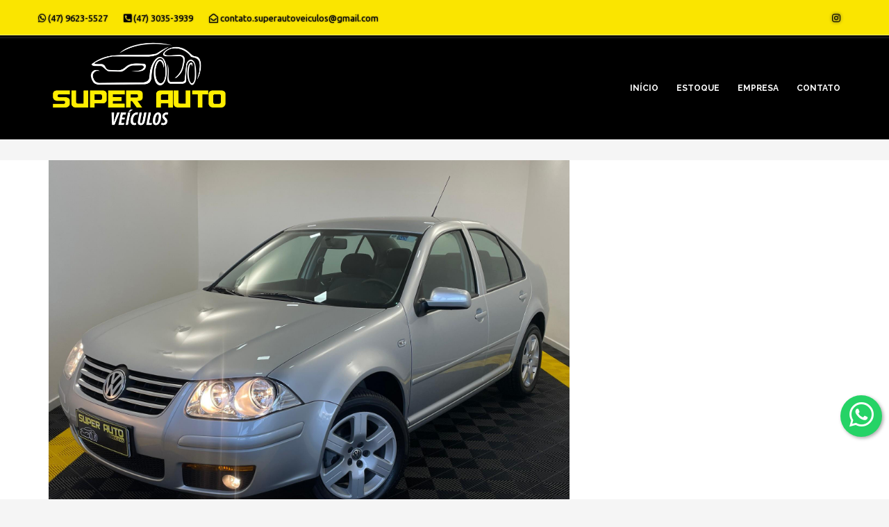

--- FILE ---
content_type: text/html; charset=UTF-8
request_url: https://superautoveiculos.net/modelo/bora/
body_size: 65626
content:
<!DOCTYPE html>
<html lang="pt-br">

<head>
    <meta charset="UTF-8" />
    <meta http-equiv="Content-Language" content="pt-br">
    <meta name="viewport" content="width=device-width, initial-scale=1, maximum-scale=5, minimal-ui">
    <link rel="preconnect" href="https://fonts.googleapis.com" crossorigin>
    <link rel="stylesheet" href="https://fonts.googleapis.com/css?family=Raleway:300,400,500,600,700,800|Ubuntu:300,400,500,700|Droid+Serif:400italic">
    <script src="https://cdn.jsdelivr.net/npm/lazysizes@5.3.2/lazysizes.min.js" integrity="sha384-3gT/vsepWkfz/ff7PpWNUeMzeWoH3cDhm/A8jM7ouoAK0/fP/9bcHHR5kHq2nf+e" crossorigin="anonymous"></script>
    <title>Bora &#8211; Super Auto Veículos &#8211; Blumenau &#8211; SC</title>
<meta name='robots' content='max-image-preview:large' />
<meta name="description" content="A melhor revenda de veículos em Blumenau Encontre os melhores veículos perto de você. Diversas marcas e modelos, acesse nosso estoque"/>
            <script data-no-defer="1" data-ezscrex="false" data-cfasync="false" data-pagespeed-no-defer data-cookieconsent="ignore">
                var ctPublicFunctions = {"_ajax_nonce":"e6f7cb0dcd","_rest_nonce":"27c13dc700","_ajax_url":"\/wp-admin\/admin-ajax.php","_rest_url":"https:\/\/superautoveiculos.net\/wp-json\/","data__cookies_type":"none","data__ajax_type":"rest","data__bot_detector_enabled":0,"data__frontend_data_log_enabled":1,"cookiePrefix":"","wprocket_detected":false,"host_url":"superautoveiculos.net","text__ee_click_to_select":"Click to select the whole data","text__ee_original_email":"The complete one is","text__ee_got_it":"Got it","text__ee_blocked":"Blocked","text__ee_cannot_connect":"Cannot connect","text__ee_cannot_decode":"Can not decode email. Unknown reason","text__ee_email_decoder":"CleanTalk email decoder","text__ee_wait_for_decoding":"The magic is on the way!","text__ee_decoding_process":"Please wait a few seconds while we decode the contact data."}
            </script>
        
            <script data-no-defer="1" data-ezscrex="false" data-cfasync="false" data-pagespeed-no-defer data-cookieconsent="ignore">
                var ctPublic = {"_ajax_nonce":"e6f7cb0dcd","settings__forms__check_internal":"0","settings__forms__check_external":"0","settings__forms__force_protection":0,"settings__forms__search_test":"1","settings__forms__wc_add_to_cart":"0","settings__data__bot_detector_enabled":0,"settings__sfw__anti_crawler":0,"blog_home":"https:\/\/superautoveiculos.net\/","pixel__setting":"3","pixel__enabled":false,"pixel__url":"https:\/\/moderate1-v4.cleantalk.org\/pixel\/0b65031d1f7dfee9dc24177b87f4bd4a.gif","data__email_check_before_post":"1","data__email_check_exist_post":1,"data__cookies_type":"none","data__key_is_ok":true,"data__visible_fields_required":true,"wl_brandname":"Anti-Spam by CleanTalk","wl_brandname_short":"CleanTalk","ct_checkjs_key":1154456306,"emailEncoderPassKey":"a7820838d588d34d1476d51252db7519","bot_detector_forms_excluded":"W10=","advancedCacheExists":false,"varnishCacheExists":false,"wc_ajax_add_to_cart":false}
            </script>
        <link rel='dns-prefetch' href='//code.jquery.com' />
<link rel="alternate" type="application/rss+xml" title="Feed para Super Auto Veículos &raquo; Bora Modelo" href="https://superautoveiculos.net/modelo/bora/feed/" />
<meta property="og:title" content="Volkswagen Bora IMPECÁVEL, COM MANUAL E CHAVE RESERVA! 2009"/><meta property="og:type" content="website"/><meta property="og:url" content="https://superautoveiculos.net"/><meta property="og:description" content="Os melhores veículos da região"/><meta property="og:site_name" content="Super Auto Veículos"/><meta property="og:locale" content="pt_BR"/><meta property="og:image" content="https://superautoveiculos.net/wp-content/uploads/2025/01/135e01a475bf418982ab2327f9df5456_1684351717142-450x337.jpg"/><meta property="og:image:width" content="250" /><style id='wp-img-auto-sizes-contain-inline-css' type='text/css'>
img:is([sizes=auto i],[sizes^="auto," i]){contain-intrinsic-size:3000px 1500px}
/*# sourceURL=wp-img-auto-sizes-contain-inline-css */
</style>
<link rel='stylesheet' id='sbi_styles-css' href='https://superautoveiculos.net/wp-content/plugins/instagram-feed/css/sbi-styles.min.css?ver=6.10.0' type='text/css' media='all' />
<style id='wp-emoji-styles-inline-css' type='text/css'>

	img.wp-smiley, img.emoji {
		display: inline !important;
		border: none !important;
		box-shadow: none !important;
		height: 1em !important;
		width: 1em !important;
		margin: 0 0.07em !important;
		vertical-align: -0.1em !important;
		background: none !important;
		padding: 0 !important;
	}
/*# sourceURL=wp-emoji-styles-inline-css */
</style>
<style id='wp-block-library-inline-css' type='text/css'>
:root{--wp-block-synced-color:#7a00df;--wp-block-synced-color--rgb:122,0,223;--wp-bound-block-color:var(--wp-block-synced-color);--wp-editor-canvas-background:#ddd;--wp-admin-theme-color:#007cba;--wp-admin-theme-color--rgb:0,124,186;--wp-admin-theme-color-darker-10:#006ba1;--wp-admin-theme-color-darker-10--rgb:0,107,160.5;--wp-admin-theme-color-darker-20:#005a87;--wp-admin-theme-color-darker-20--rgb:0,90,135;--wp-admin-border-width-focus:2px}@media (min-resolution:192dpi){:root{--wp-admin-border-width-focus:1.5px}}.wp-element-button{cursor:pointer}:root .has-very-light-gray-background-color{background-color:#eee}:root .has-very-dark-gray-background-color{background-color:#313131}:root .has-very-light-gray-color{color:#eee}:root .has-very-dark-gray-color{color:#313131}:root .has-vivid-green-cyan-to-vivid-cyan-blue-gradient-background{background:linear-gradient(135deg,#00d084,#0693e3)}:root .has-purple-crush-gradient-background{background:linear-gradient(135deg,#34e2e4,#4721fb 50%,#ab1dfe)}:root .has-hazy-dawn-gradient-background{background:linear-gradient(135deg,#faaca8,#dad0ec)}:root .has-subdued-olive-gradient-background{background:linear-gradient(135deg,#fafae1,#67a671)}:root .has-atomic-cream-gradient-background{background:linear-gradient(135deg,#fdd79a,#004a59)}:root .has-nightshade-gradient-background{background:linear-gradient(135deg,#330968,#31cdcf)}:root .has-midnight-gradient-background{background:linear-gradient(135deg,#020381,#2874fc)}:root{--wp--preset--font-size--normal:16px;--wp--preset--font-size--huge:42px}.has-regular-font-size{font-size:1em}.has-larger-font-size{font-size:2.625em}.has-normal-font-size{font-size:var(--wp--preset--font-size--normal)}.has-huge-font-size{font-size:var(--wp--preset--font-size--huge)}.has-text-align-center{text-align:center}.has-text-align-left{text-align:left}.has-text-align-right{text-align:right}.has-fit-text{white-space:nowrap!important}#end-resizable-editor-section{display:none}.aligncenter{clear:both}.items-justified-left{justify-content:flex-start}.items-justified-center{justify-content:center}.items-justified-right{justify-content:flex-end}.items-justified-space-between{justify-content:space-between}.screen-reader-text{border:0;clip-path:inset(50%);height:1px;margin:-1px;overflow:hidden;padding:0;position:absolute;width:1px;word-wrap:normal!important}.screen-reader-text:focus{background-color:#ddd;clip-path:none;color:#444;display:block;font-size:1em;height:auto;left:5px;line-height:normal;padding:15px 23px 14px;text-decoration:none;top:5px;width:auto;z-index:100000}html :where(.has-border-color){border-style:solid}html :where([style*=border-top-color]){border-top-style:solid}html :where([style*=border-right-color]){border-right-style:solid}html :where([style*=border-bottom-color]){border-bottom-style:solid}html :where([style*=border-left-color]){border-left-style:solid}html :where([style*=border-width]){border-style:solid}html :where([style*=border-top-width]){border-top-style:solid}html :where([style*=border-right-width]){border-right-style:solid}html :where([style*=border-bottom-width]){border-bottom-style:solid}html :where([style*=border-left-width]){border-left-style:solid}html :where(img[class*=wp-image-]){height:auto;max-width:100%}:where(figure){margin:0 0 1em}html :where(.is-position-sticky){--wp-admin--admin-bar--position-offset:var(--wp-admin--admin-bar--height,0px)}@media screen and (max-width:600px){html :where(.is-position-sticky){--wp-admin--admin-bar--position-offset:0px}}

/*# sourceURL=wp-block-library-inline-css */
</style><style id='global-styles-inline-css' type='text/css'>
:root{--wp--preset--aspect-ratio--square: 1;--wp--preset--aspect-ratio--4-3: 4/3;--wp--preset--aspect-ratio--3-4: 3/4;--wp--preset--aspect-ratio--3-2: 3/2;--wp--preset--aspect-ratio--2-3: 2/3;--wp--preset--aspect-ratio--16-9: 16/9;--wp--preset--aspect-ratio--9-16: 9/16;--wp--preset--color--black: #000000;--wp--preset--color--cyan-bluish-gray: #abb8c3;--wp--preset--color--white: #ffffff;--wp--preset--color--pale-pink: #f78da7;--wp--preset--color--vivid-red: #cf2e2e;--wp--preset--color--luminous-vivid-orange: #ff6900;--wp--preset--color--luminous-vivid-amber: #fcb900;--wp--preset--color--light-green-cyan: #7bdcb5;--wp--preset--color--vivid-green-cyan: #00d084;--wp--preset--color--pale-cyan-blue: #8ed1fc;--wp--preset--color--vivid-cyan-blue: #0693e3;--wp--preset--color--vivid-purple: #9b51e0;--wp--preset--gradient--vivid-cyan-blue-to-vivid-purple: linear-gradient(135deg,rgb(6,147,227) 0%,rgb(155,81,224) 100%);--wp--preset--gradient--light-green-cyan-to-vivid-green-cyan: linear-gradient(135deg,rgb(122,220,180) 0%,rgb(0,208,130) 100%);--wp--preset--gradient--luminous-vivid-amber-to-luminous-vivid-orange: linear-gradient(135deg,rgb(252,185,0) 0%,rgb(255,105,0) 100%);--wp--preset--gradient--luminous-vivid-orange-to-vivid-red: linear-gradient(135deg,rgb(255,105,0) 0%,rgb(207,46,46) 100%);--wp--preset--gradient--very-light-gray-to-cyan-bluish-gray: linear-gradient(135deg,rgb(238,238,238) 0%,rgb(169,184,195) 100%);--wp--preset--gradient--cool-to-warm-spectrum: linear-gradient(135deg,rgb(74,234,220) 0%,rgb(151,120,209) 20%,rgb(207,42,186) 40%,rgb(238,44,130) 60%,rgb(251,105,98) 80%,rgb(254,248,76) 100%);--wp--preset--gradient--blush-light-purple: linear-gradient(135deg,rgb(255,206,236) 0%,rgb(152,150,240) 100%);--wp--preset--gradient--blush-bordeaux: linear-gradient(135deg,rgb(254,205,165) 0%,rgb(254,45,45) 50%,rgb(107,0,62) 100%);--wp--preset--gradient--luminous-dusk: linear-gradient(135deg,rgb(255,203,112) 0%,rgb(199,81,192) 50%,rgb(65,88,208) 100%);--wp--preset--gradient--pale-ocean: linear-gradient(135deg,rgb(255,245,203) 0%,rgb(182,227,212) 50%,rgb(51,167,181) 100%);--wp--preset--gradient--electric-grass: linear-gradient(135deg,rgb(202,248,128) 0%,rgb(113,206,126) 100%);--wp--preset--gradient--midnight: linear-gradient(135deg,rgb(2,3,129) 0%,rgb(40,116,252) 100%);--wp--preset--font-size--small: 13px;--wp--preset--font-size--medium: 20px;--wp--preset--font-size--large: 36px;--wp--preset--font-size--x-large: 42px;--wp--preset--spacing--20: 0.44rem;--wp--preset--spacing--30: 0.67rem;--wp--preset--spacing--40: 1rem;--wp--preset--spacing--50: 1.5rem;--wp--preset--spacing--60: 2.25rem;--wp--preset--spacing--70: 3.38rem;--wp--preset--spacing--80: 5.06rem;--wp--preset--shadow--natural: 6px 6px 9px rgba(0, 0, 0, 0.2);--wp--preset--shadow--deep: 12px 12px 50px rgba(0, 0, 0, 0.4);--wp--preset--shadow--sharp: 6px 6px 0px rgba(0, 0, 0, 0.2);--wp--preset--shadow--outlined: 6px 6px 0px -3px rgb(255, 255, 255), 6px 6px rgb(0, 0, 0);--wp--preset--shadow--crisp: 6px 6px 0px rgb(0, 0, 0);}:where(body) { margin: 0; }.wp-site-blocks > .alignleft { float: left; margin-right: 2em; }.wp-site-blocks > .alignright { float: right; margin-left: 2em; }.wp-site-blocks > .aligncenter { justify-content: center; margin-left: auto; margin-right: auto; }:where(.is-layout-flex){gap: 0.5em;}:where(.is-layout-grid){gap: 0.5em;}.is-layout-flow > .alignleft{float: left;margin-inline-start: 0;margin-inline-end: 2em;}.is-layout-flow > .alignright{float: right;margin-inline-start: 2em;margin-inline-end: 0;}.is-layout-flow > .aligncenter{margin-left: auto !important;margin-right: auto !important;}.is-layout-constrained > .alignleft{float: left;margin-inline-start: 0;margin-inline-end: 2em;}.is-layout-constrained > .alignright{float: right;margin-inline-start: 2em;margin-inline-end: 0;}.is-layout-constrained > .aligncenter{margin-left: auto !important;margin-right: auto !important;}.is-layout-constrained > :where(:not(.alignleft):not(.alignright):not(.alignfull)){margin-left: auto !important;margin-right: auto !important;}body .is-layout-flex{display: flex;}.is-layout-flex{flex-wrap: wrap;align-items: center;}.is-layout-flex > :is(*, div){margin: 0;}body .is-layout-grid{display: grid;}.is-layout-grid > :is(*, div){margin: 0;}body{padding-top: 0px;padding-right: 0px;padding-bottom: 0px;padding-left: 0px;}a:where(:not(.wp-element-button)){text-decoration: underline;}:root :where(.wp-element-button, .wp-block-button__link){background-color: #32373c;border-width: 0;color: #fff;font-family: inherit;font-size: inherit;font-style: inherit;font-weight: inherit;letter-spacing: inherit;line-height: inherit;padding-top: calc(0.667em + 2px);padding-right: calc(1.333em + 2px);padding-bottom: calc(0.667em + 2px);padding-left: calc(1.333em + 2px);text-decoration: none;text-transform: inherit;}.has-black-color{color: var(--wp--preset--color--black) !important;}.has-cyan-bluish-gray-color{color: var(--wp--preset--color--cyan-bluish-gray) !important;}.has-white-color{color: var(--wp--preset--color--white) !important;}.has-pale-pink-color{color: var(--wp--preset--color--pale-pink) !important;}.has-vivid-red-color{color: var(--wp--preset--color--vivid-red) !important;}.has-luminous-vivid-orange-color{color: var(--wp--preset--color--luminous-vivid-orange) !important;}.has-luminous-vivid-amber-color{color: var(--wp--preset--color--luminous-vivid-amber) !important;}.has-light-green-cyan-color{color: var(--wp--preset--color--light-green-cyan) !important;}.has-vivid-green-cyan-color{color: var(--wp--preset--color--vivid-green-cyan) !important;}.has-pale-cyan-blue-color{color: var(--wp--preset--color--pale-cyan-blue) !important;}.has-vivid-cyan-blue-color{color: var(--wp--preset--color--vivid-cyan-blue) !important;}.has-vivid-purple-color{color: var(--wp--preset--color--vivid-purple) !important;}.has-black-background-color{background-color: var(--wp--preset--color--black) !important;}.has-cyan-bluish-gray-background-color{background-color: var(--wp--preset--color--cyan-bluish-gray) !important;}.has-white-background-color{background-color: var(--wp--preset--color--white) !important;}.has-pale-pink-background-color{background-color: var(--wp--preset--color--pale-pink) !important;}.has-vivid-red-background-color{background-color: var(--wp--preset--color--vivid-red) !important;}.has-luminous-vivid-orange-background-color{background-color: var(--wp--preset--color--luminous-vivid-orange) !important;}.has-luminous-vivid-amber-background-color{background-color: var(--wp--preset--color--luminous-vivid-amber) !important;}.has-light-green-cyan-background-color{background-color: var(--wp--preset--color--light-green-cyan) !important;}.has-vivid-green-cyan-background-color{background-color: var(--wp--preset--color--vivid-green-cyan) !important;}.has-pale-cyan-blue-background-color{background-color: var(--wp--preset--color--pale-cyan-blue) !important;}.has-vivid-cyan-blue-background-color{background-color: var(--wp--preset--color--vivid-cyan-blue) !important;}.has-vivid-purple-background-color{background-color: var(--wp--preset--color--vivid-purple) !important;}.has-black-border-color{border-color: var(--wp--preset--color--black) !important;}.has-cyan-bluish-gray-border-color{border-color: var(--wp--preset--color--cyan-bluish-gray) !important;}.has-white-border-color{border-color: var(--wp--preset--color--white) !important;}.has-pale-pink-border-color{border-color: var(--wp--preset--color--pale-pink) !important;}.has-vivid-red-border-color{border-color: var(--wp--preset--color--vivid-red) !important;}.has-luminous-vivid-orange-border-color{border-color: var(--wp--preset--color--luminous-vivid-orange) !important;}.has-luminous-vivid-amber-border-color{border-color: var(--wp--preset--color--luminous-vivid-amber) !important;}.has-light-green-cyan-border-color{border-color: var(--wp--preset--color--light-green-cyan) !important;}.has-vivid-green-cyan-border-color{border-color: var(--wp--preset--color--vivid-green-cyan) !important;}.has-pale-cyan-blue-border-color{border-color: var(--wp--preset--color--pale-cyan-blue) !important;}.has-vivid-cyan-blue-border-color{border-color: var(--wp--preset--color--vivid-cyan-blue) !important;}.has-vivid-purple-border-color{border-color: var(--wp--preset--color--vivid-purple) !important;}.has-vivid-cyan-blue-to-vivid-purple-gradient-background{background: var(--wp--preset--gradient--vivid-cyan-blue-to-vivid-purple) !important;}.has-light-green-cyan-to-vivid-green-cyan-gradient-background{background: var(--wp--preset--gradient--light-green-cyan-to-vivid-green-cyan) !important;}.has-luminous-vivid-amber-to-luminous-vivid-orange-gradient-background{background: var(--wp--preset--gradient--luminous-vivid-amber-to-luminous-vivid-orange) !important;}.has-luminous-vivid-orange-to-vivid-red-gradient-background{background: var(--wp--preset--gradient--luminous-vivid-orange-to-vivid-red) !important;}.has-very-light-gray-to-cyan-bluish-gray-gradient-background{background: var(--wp--preset--gradient--very-light-gray-to-cyan-bluish-gray) !important;}.has-cool-to-warm-spectrum-gradient-background{background: var(--wp--preset--gradient--cool-to-warm-spectrum) !important;}.has-blush-light-purple-gradient-background{background: var(--wp--preset--gradient--blush-light-purple) !important;}.has-blush-bordeaux-gradient-background{background: var(--wp--preset--gradient--blush-bordeaux) !important;}.has-luminous-dusk-gradient-background{background: var(--wp--preset--gradient--luminous-dusk) !important;}.has-pale-ocean-gradient-background{background: var(--wp--preset--gradient--pale-ocean) !important;}.has-electric-grass-gradient-background{background: var(--wp--preset--gradient--electric-grass) !important;}.has-midnight-gradient-background{background: var(--wp--preset--gradient--midnight) !important;}.has-small-font-size{font-size: var(--wp--preset--font-size--small) !important;}.has-medium-font-size{font-size: var(--wp--preset--font-size--medium) !important;}.has-large-font-size{font-size: var(--wp--preset--font-size--large) !important;}.has-x-large-font-size{font-size: var(--wp--preset--font-size--x-large) !important;}
/*# sourceURL=global-styles-inline-css */
</style>

<link rel='stylesheet' id='shorcode-whatsapp-style-css' href='https://superautoveiculos.net/wp-content/plugins/altimus/inc/shortcodes/AltWhatsApp/style_whatsapp.css?ver=2024.0.0.0' type='text/css' media='all' />
<link rel='stylesheet' id='altimus-alert-css' href='https://superautoveiculos.net/wp-content/plugins/altimus/assets/css/altimus-alert.css?ver=6.9' type='text/css' media='all' />
<link rel='stylesheet' id='jquery-ui-autocomplete-style-css' href='https://code.jquery.com/ui/1.12.1/themes/base/jquery-ui.css?ver=6.9' type='text/css' media='all' />
<link rel='stylesheet' id='cleantalk-public-css-css' href='https://superautoveiculos.net/wp-content/plugins/cleantalk-spam-protect/css/cleantalk-public.min.css?ver=6.70.1_1766178846' type='text/css' media='all' />
<link rel='stylesheet' id='cleantalk-email-decoder-css-css' href='https://superautoveiculos.net/wp-content/plugins/cleantalk-spam-protect/css/cleantalk-email-decoder.min.css?ver=6.70.1_1766178846' type='text/css' media='all' />
<link rel='stylesheet' id='contact-form-7-css' href='https://superautoveiculos.net/wp-content/plugins/contact-form-7/includes/css/styles.css?ver=6.1.4' type='text/css' media='all' />
<link rel='stylesheet' id='master-css-css' href='https://superautoveiculos.net/wp-content/themes/altimus2/assets/css/master.css?ver=20240509' type='text/css' media='all' />
<link rel='stylesheet' id='iview-css-css' href='https://superautoveiculos.net/wp-content/themes/altimus2/assets/plugins/iview/css/iview.css?ver=20240509' type='text/css' media='all' />
<link rel='stylesheet' id='style-css-css' href='https://superautoveiculos.net/wp-content/themes/altimus2/assets/plugins/iview/css/skin/style.css?ver=20240509' type='text/css' media='all' />
<link rel='stylesheet' id='switcher-css-css' href='https://superautoveiculos.net/wp-content/themes/altimus2/assets/plugins/switcher/css/switcher.css?ver=20240509' type='text/css' media='all' />
<link rel='stylesheet' id='color1-css-css' href='https://superautoveiculos.net/wp-content/themes/altimus2/assets/plugins/switcher/css/altimus.css?ver=20240509' type='text/css' media='all' />
<link rel='stylesheet' id='custom-css-css' href='https://superautoveiculos.net/wp-content/themes/altimus2/assets/css/custom.css?ver=20240509' type='text/css' media='all' />
<link rel='stylesheet' id='icomoon-css' href='https://superautoveiculos.net/wp-content/themes/altimus2/assets/icomoon/style.css?ver=20240509' type='text/css' media='all' />
<link rel='stylesheet' id='pretty-css-css' href='https://superautoveiculos.net/wp-content/themes/altimus2/assets/plugins/prettyphoto/css/prettyPhoto.css' type='text/css' media='all' />
<link rel='stylesheet' id='pages-css-css' href='https://superautoveiculos.net/wp-content/themes/altimus2/assets/css/pages.css?ver=6.9' type='text/css' media='all' />
<link rel='stylesheet' id='fontawesome-css-css' href='https://superautoveiculos.net/wp-content/themes/altimus2/assets/fontawesome/css/all.min.css?ver=20240509' type='text/css' media='all' />
<link rel='stylesheet' id='slidepro-css-css' href='https://superautoveiculos.net/wp-content/themes/altimus2/assets/plugins/sliderpro/css/slider-pro.min.css' type='text/css' media='all' />
<link rel='stylesheet' id='altimus-css-css' href='https://superautoveiculos.net/wp-content/themes/altimus2/assets/css/altimus.css?ver=6.9' type='text/css' media='all' />
<script type="text/javascript" src="https://superautoveiculos.net/wp-includes/js/jquery/jquery.min.js?ver=3.7.1" id="jquery-core-js"></script>
<script type="text/javascript" src="https://superautoveiculos.net/wp-includes/js/jquery/jquery-migrate.min.js?ver=3.4.1" id="jquery-migrate-js"></script>
<script type="text/javascript" src="https://superautoveiculos.net/wp-content/plugins/altimus/inc/shortcodes/AltWhatsApp/whatsapp_shortcode.js?ver=2024.0.0.0" id="shorcode-whatsapp-js"></script>
<script type="text/javascript" src="https://superautoveiculos.net/wp-content/plugins//altimus/assets/js/altimus-utm.js?ver=2024.0.0.0" id="altimus-utm.js-js" async="async" data-wp-strategy="async"></script>
<script type="text/javascript" src="https://superautoveiculos.net/wp-content/plugins/altimus/assets/js/mascara.js?ver=2024.0.0.0" id="mascara-js" async="async" data-wp-strategy="async"></script>
<script type="text/javascript" src="https://superautoveiculos.net/wp-includes/js/jquery/ui/core.min.js?ver=1.13.3" id="jquery-ui-core-js"></script>
<script type="text/javascript" src="https://superautoveiculos.net/wp-includes/js/jquery/ui/menu.min.js?ver=1.13.3" id="jquery-ui-menu-js"></script>
<script type="text/javascript" src="https://superautoveiculos.net/wp-includes/js/dist/dom-ready.min.js?ver=f77871ff7694fffea381" id="wp-dom-ready-js"></script>
<script type="text/javascript" src="https://superautoveiculos.net/wp-includes/js/dist/hooks.min.js?ver=dd5603f07f9220ed27f1" id="wp-hooks-js"></script>
<script type="text/javascript" src="https://superautoveiculos.net/wp-includes/js/dist/i18n.min.js?ver=c26c3dc7bed366793375" id="wp-i18n-js"></script>
<script type="text/javascript" id="wp-i18n-js-after">
/* <![CDATA[ */
wp.i18n.setLocaleData( { 'text direction\u0004ltr': [ 'ltr' ] } );
//# sourceURL=wp-i18n-js-after
/* ]]> */
</script>
<script type="text/javascript" id="wp-a11y-js-translations">
/* <![CDATA[ */
( function( domain, translations ) {
	var localeData = translations.locale_data[ domain ] || translations.locale_data.messages;
	localeData[""].domain = domain;
	wp.i18n.setLocaleData( localeData, domain );
} )( "default", {"translation-revision-date":"2025-12-02 14:20:10+0000","generator":"GlotPress\/4.0.3","domain":"messages","locale_data":{"messages":{"":{"domain":"messages","plural-forms":"nplurals=2; plural=n > 1;","lang":"pt_BR"},"Notifications":["Notifica\u00e7\u00f5es"]}},"comment":{"reference":"wp-includes\/js\/dist\/a11y.js"}} );
//# sourceURL=wp-a11y-js-translations
/* ]]> */
</script>
<script type="text/javascript" src="https://superautoveiculos.net/wp-includes/js/dist/a11y.min.js?ver=cb460b4676c94bd228ed" id="wp-a11y-js"></script>
<script type="text/javascript" src="https://superautoveiculos.net/wp-includes/js/jquery/ui/autocomplete.min.js?ver=1.13.3" id="jquery-ui-autocomplete-js"></script>
<script type="text/javascript" id="altimus-autocomplete-js-extra">
/* <![CDATA[ */
var autocomplete_vars = {"ajax_url":"https://superautoveiculos.net/wp-admin/admin-ajax.php","enabled":"nao"};
//# sourceURL=altimus-autocomplete-js-extra
/* ]]> */
</script>
<script type="text/javascript" src="https://superautoveiculos.net/wp-content/plugins/altimus/assets/js/altimus-autocomplete.js?ver=2024.0.0.0" id="altimus-autocomplete-js" async="async" data-wp-strategy="async"></script>
<script type="text/javascript" src="https://superautoveiculos.net/wp-content/plugins/cleantalk-spam-protect/js/apbct-public-bundle_gathering.min.js?ver=6.70.1_1766178846" id="apbct-public-bundle_gathering.min-js-js"></script>
<script type="text/javascript" src="https://superautoveiculos.net/wp-content/themes/altimus2/assets/plugins/jquery/jquery-1.11.1.min.js?ver=20240509" id="jquery-js-js"></script>
<script type="text/javascript" src="https://superautoveiculos.net/wp-content/themes/altimus2/assets/js/jquery-migrate-1.2.1.js?ver=20240509" id="jquery-migrate-js-js"></script>
<script type="text/javascript" src="https://superautoveiculos.net/wp-content/themes/altimus2/assets/js/geral.js?ver=20240509" id="geral-js-js" async="async" data-wp-strategy="async"></script>
<script type="text/javascript" src="https://superautoveiculos.net/wp-content/themes/altimus2/assets/plugins/bootstrap/js/bootstrap.min.js?ver=20240509" id="boostrap-js-js"></script>
<script type="text/javascript" src="https://superautoveiculos.net/wp-content/themes/altimus2/assets/js/modernizr.custom.js?ver=20240509" id="modernize-js-js"></script>
<script type="text/javascript" src="https://superautoveiculos.net/wp-content/themes/altimus2/assets/plugins/owl-carousel/owl.carousel.min.js?ver=20240509" id="owl-js-js"></script>
<script type="text/javascript" src="https://superautoveiculos.net/wp-content/themes/altimus2/assets/js/waypoints.min.js?ver=20240509" id="waypoints-js-js"></script>
<link rel="https://api.w.org/" href="https://superautoveiculos.net/wp-json/" /><link rel="alternate" title="JSON" type="application/json" href="https://superautoveiculos.net/wp-json/wp/v2/modelo/134" /><link rel="EditURI" type="application/rsd+xml" title="RSD" href="https://superautoveiculos.net/xmlrpc.php?rsd" />
<!-- start Simple Custom CSS and JS -->
<style type="text/css">
#wrapper > section.xsection_brands.text-center.wow.bounceInUp{
	background-color: white;
}

#wrapper > section.section_default.wow.bounceInRight{
	background-color: white;	
}

#wrapper > section.section_default.wow.bounceInRight > div > div > div{
	color: white;
}
#wrapper > section.section_default.wow.bounceInRight > div > div > div > h2{
	color: white;
}
#wrapper > section.section_default.wow.bounceInRight > div > div > div > div.ui-subtitle-block_mod-b{
	color: white;
}
#wrapper > div:nth-child(14) > div > div.col-md-8 > h3{
	color: white;
}

#wrapper > div:nth-child(14){
	background-color: white;
}

#wrapper{
	background-color: white;
}

/* Força as imagens dentro do filtro de busca a ficarem coloridas */
#form_busca img {
    filter: none !important;
    -webkit-filter: grayscale(0) !important;
    opacity: 1 !important;
}

/* Caso o tema use filtros específicos para o estado "normal" */
#form_busca .marcas img, 
#form_busca div:nth-child(1) img {
    filter: grayscale(0%) !important;
    -webkit-filter: grayscale(0%) !important;
}

</style>
<!-- end Simple Custom CSS and JS -->
<!-- start Simple Custom CSS and JS -->
<style type="text/css">
@media screen and (max-width:991px){
  #menu-principal li a {text-align: center;margin-top: 20px;}
  .contact_detail li{padding:0!important;}
	.form-group.select label, .form-group label, span#label_min_ano_form, span#label_max_ano_form {color: black;}
	button.btn {background: black;color: white!important;}
}
dd.right, dt.left {font-size: 16px;}
.section_mod-h {padding-bottom: 0;}
.block-title{margin-bottom:0;}
.post-btn {background: var(--primary_color)!important;color: white!important;}
#wrapper > section > section > div > div:nth-child(1) > div:nth-child(2) > div.text-center > a, input.wpcf7-form-control.has-spinner.wpcf7-submit.btn.btn-block {
    background: var(--primary_color);
    color: black;
}
.section_default {padding-bottom: 20px;}
.section_mod-h {padding-bottom: 0;}
.footer {padding-bottom: 0;}
.section_mod-h {padding-bottom: 0;}
.whats-btn {background-color: #45C554!important;}

@media screen and (min-width:991px){
	.col-md-9.col-xs-6 {margin-top: 30px;}
}

span.slider-grid__price span, .btn-skew-r__inner, span.car-details__price-inner, span.slider-grid__price, .ui-subtitle-block_mod-b a, .widget_btn_estoque a, .nav-tabs > li.active > a, .nav-tabs > li.active > a:hover, .nav-tabs > li.active > a:focus, .widget-post1__price, .header .social-links > li > a, .header-contacts__item {color: black;}
.top-header {background: #fae500;}
section.section_letter.section-bg.section-bg_primary {background: black;}
.text-empresa{font-size:17px;}
.imagens-emp:hover{transition: all 0.3s;transform: scale(1.1);}
.imagens-emp {border-radius: 30px 0 0 30px;}
.imagens-emp.inside {border-radius: 0 30px 30px 0;}
img.img-responsive.alignnone.size-full.imagens-emp {
    width: 100%;
    height: 350px;
    padding: 10px 0;
}

video#myVideo {
    width: 100%;
}

#wrapper > div.xwrap-section-border.wow.bounceInUp > section > div > div {
    width: 100%;
}

.form_filtro_home {
    margin: 0;
}
.form_filtro_home > .row > .col-xs-12 {
    padding: 0;
}

#wrapper > section.section_default.wow.bounceInRight > div > div > div > div.slider-grid.owl-carousel.owl-theme.owl-theme_mod-c.enable-owl-carousel > div.owl-wrapper-outer > div > div > div > div{
	display: flex;
	flex-wrap: wrap;
	gap: 10px;
	justify-content: center;
}

#wrapper > section.section_default.wow.bounceInRight > div > div > div > div.slider-grid.owl-carousel.owl-theme.owl-theme_mod-c.enable-owl-carousel > div.owl-wrapper-outer > div > div > div > div a{
	max-width: 300px;
}
#wrapper > section.section_default.wow.bounceInRight > div > div > div > div.slider-grid.owl-carousel.owl-theme.owl-theme_mod-c.enable-owl-carousel > div.owl-wrapper-outer > div > div > div > div a div{
	padding: 0;
	margin: 0;
	width: 100%;
}

.owl-carousel .owl-item{
	margin: 0;
}</style>
<!-- end Simple Custom CSS and JS -->
<!-- start Simple Custom CSS and JS -->
<!-- Google Tag Manager -->
<script>(function(w,d,s,l,i){w[l]=w[l]||[];w[l].push({'gtm.start':
new Date().getTime(),event:'gtm.js'});var f=d.getElementsByTagName(s)[0],
j=d.createElement(s),dl=l!='dataLayer'?'&l='+l:'';j.async=true;j.src=
'https://www.googletagmanager.com/gtm.js?id='+i+dl;f.parentNode.insertBefore(j,f);
})(window,document,'script','dataLayer','GTM-5PG2SQW');</script>
<!-- End Google Tag Manager --><!-- end Simple Custom CSS and JS -->
<!-- start Simple Custom CSS and JS -->
<!-- Google tag (gtag.js) -->
<script async src="https://www.googletagmanager.com/gtag/js?id=AW-10925621669"></script>
<script>
  window.dataLayer = window.dataLayer || [];
  function gtag(){dataLayer.push(arguments);}
  gtag('js', new Date());

  gtag('config', 'AW-10925621669');
</script><!-- end Simple Custom CSS and JS -->
<!-- start Simple Custom CSS and JS -->
<!-- Meta Pixel Code -->
<script>
!function(f,b,e,v,n,t,s)
{if(f.fbq)return;n=f.fbq=function(){n.callMethod?
n.callMethod.apply(n,arguments):n.queue.push(arguments)};
if(!f._fbq)f._fbq=n;n.push=n;n.loaded=!0;n.version='2.0';
n.queue=[];t=b.createElement(e);t.async=!0;
t.src=v;s=b.getElementsByTagName(e)[0];
s.parentNode.insertBefore(t,s)}(window, document,'script',
'https://connect.facebook.net/en_US/fbevents.js');
fbq('init', '476172287396095');
fbq('track', 'PageView');
</script>
<noscript><img height="1" width="1" style="display:none"
src="https://www.facebook.com/tr?id=476172287396095&ev=PageView&noscript=1"
/></noscript>
<!-- End Meta Pixel Code -->

<!-- end Simple Custom CSS and JS -->
<!-- start Simple Custom CSS and JS -->
<script type="text/javascript">
document.addEventListener( 'wpcf7mailsent', function( event ) {
    location = 'https://superautoveiculos.net/obrigado';
}, false );</script>
<!-- end Simple Custom CSS and JS -->
<link rel="icon" href="https://superautoveiculos.net/wp-content/uploads/2022/08/cropped-favicon-1-32x32.png" sizes="32x32" />
<link rel="icon" href="https://superautoveiculos.net/wp-content/uploads/2022/08/cropped-favicon-1-192x192.png" sizes="192x192" />
<link rel="apple-touch-icon" href="https://superautoveiculos.net/wp-content/uploads/2022/08/cropped-favicon-1-180x180.png" />
<meta name="msapplication-TileImage" content="https://superautoveiculos.net/wp-content/uploads/2022/08/cropped-favicon-1-270x270.png" />
    <script>
        document.documentElement.style.setProperty('--primary_color', '#ffee00');
        document.documentElement.style.setProperty('--secundary_color', '#000000');
        document.documentElement.style.setProperty('--color_top', '');
        document.documentElement.style.setProperty('--color_top_text', '');
        document.documentElement.style.setProperty('--color_background', '');
    </script>
</head>

<body>
    <script type="application/ld+json">{"@context":"https:\/\/schema.org\/","@type":"Product","name":"Volkswagen Bora IMPEC\u00c1VEL, COM MANUAL E CHAVE RESERVA! 2009 ","image":"http:\/\/superautoveiculos.net\/wp-content\/uploads\/2025\/01\/135e01a475bf418982ab2327f9df5456_1684351717142.jpg","description":"Publica\u00e7\u00e3o autom\u00e1tica atrav\u00e9s do sistema Altimus. Refer\u00eancia: 503543","brand":{"@type":"Brand","name":"Volkswagen"},"offers":{"@type":"Offer","url":"https:\/\/superautoveiculos.net\/veiculos\/volkswagen-bora-2-0-prata-2008-2009\/","priceCurrency":"BRL","price":"109900.00","availability":"https:\/\/schema.org\/InStock"}}</script><script type="application/ld+json">{"@context":"https:\/\/schema.org","@type":"LocalBusiness","name":"Super Auto Ve\u00edculos","image":"https:\/\/superautoveiculos.net\/wp-content\/uploads\/2022\/08\/PNG-BRANCA-1.png","url":"https:\/\/superautoveiculos.net","telephone":"(47)3035-3939","address":{"@type":"PostalAddress","streetAddress":"R. Dois de Setembro, 3897 - Itoupava Norte","addressLocality":"Blumenau","addressCountry":"BR"},"sameAs":["https:\/\/www.instagram.com\/superautoveiculos"]}</script>

    <div class="modal" id="modal_whatsapp_veiculo" tabindex="-1" role="dialog" aria-labelledby="modelTitleId"
        aria-hidden="true">
        <div class="whatsapp_modal-content">
            <div class="whatsapp_modal-header">
                <button type="button" id="close_btn" class="close" data-dismiss="modal" aria-label="Close">
                    <span aria-hidden="true">&times;</span>
                </button>
            </div>
            <div class="whatsapp_modal-body">
                <div class="row">
                                            <div class="col-md-12">
                                                            
<div class="wpcf7 no-js" id="wpcf7-f193088-o1" lang="pt-BR" dir="ltr" data-wpcf7-id="193088">
<div class="screen-reader-response"><p role="status" aria-live="polite" aria-atomic="true"></p> <ul></ul></div>
<form action="/modelo/bora/#wpcf7-f193088-o1" method="post" class="wpcf7-form init" aria-label="Formulários de contato" novalidate="novalidate" data-status="init">
<fieldset class="hidden-fields-container"><input type="hidden" name="_wpcf7" value="193088" /><input type="hidden" name="_wpcf7_version" value="6.1.4" /><input type="hidden" name="_wpcf7_locale" value="pt_BR" /><input type="hidden" name="_wpcf7_unit_tag" value="wpcf7-f193088-o1" /><input type="hidden" name="_wpcf7_container_post" value="0" /><input type="hidden" name="_wpcf7_posted_data_hash" value="" />
</fieldset>
<div id="whatsapp-lead-form" class="form-contato">
	<h1 class="title">Fale pelo WhatsApp
	</h1>
	<p class="mb-4">Insira seus dados e fale agora mesmo com um representante.
	</p>
	<p><label for="lead-name" class="form-label">Nome</label><br />
<span class="wpcf7-form-control-wrap" data-name="nome"><input size="40" maxlength="400" class="wpcf7-form-control wpcf7-text form-control" id="lead-name" aria-invalid="false" placeholder="Digite seu nome (opcional)" value="" type="text" name="nome" /></span>
	</p>
	<p><label for="lead-phone" class="form-label">WhatsApp *</label><br />
<span class="wpcf7-form-control-wrap" data-name="telefone"><input size="40" maxlength="400" class="wpcf7-form-control wpcf7-tel wpcf7-validates-as-required wpcf7-text wpcf7-validates-as-tel form-control" id="lead-phone" aria-required="true" aria-invalid="false" placeholder="Digite seu número de WhatsApp" value="" type="tel" name="telefone" /></span>
	</p>
<input class="wpcf7-form-control wpcf7-hidden" id="redirect-url" value="" type="hidden" name="redirect-url" />
	<div class="btn-form flex items-center justify-center">
		<p><input class="wpcf7-form-control wpcf7-submit has-spinner btn btn-color mt-4" id="bt-submit-wpp" type="submit" value="Falar agora no WhatsApp" />
		</p>
	</div>
</div>
<input type="checkbox" name="meucampo_honeypot" tabindex="-1" autocomplete="off" style="opacity:0" /><input type="hidden" id="ct_checkjs_cf7_6395ebd0f4b478145ecfbaf939454fa4" name="ct_checkjs_cf7" value="0" /><script >setTimeout(function(){var ct_input_name = "ct_checkjs_cf7_6395ebd0f4b478145ecfbaf939454fa4";if (document.getElementById(ct_input_name) !== null) {var ct_input_value = document.getElementById(ct_input_name).value;document.getElementById(ct_input_name).value = document.getElementById(ct_input_name).value.replace(ct_input_value, '1154456306');}}, 1000);</script><input
                    class="apbct_special_field apbct_email_id__wp_contact_form_7"
                    name="apbct__email_id__wp_contact_form_7"
                    aria-label="apbct__label_id__wp_contact_form_7"
                    type="text" size="30" maxlength="200" autocomplete="off"
                    value=""
                /><div class="wpcf7-response-output" aria-hidden="true"></div>
</form>
</div>

                                                    </div>
                                        <a href="https://wa.me/554796235527?&text=Olá, estou site https://superautoveiculos.net/veiculos/volkswagen-bora-2-0-prata-2008-2009/ e gostaria de mais informações. " id="modal_whatsapp_veiculo_link" target="_blank">
                </div>
            </div>
        </div>
    </div>
<style>
    .btn-whatsapp-float a {
        color: #ffffff;
    }

    .btn-whatsapp-float {
        position: fixed;
        width: 60px;
        height: 60px;
        bottom: 90px;
        right: 10px;
        background-color: #25d366;
        color: #FFF;
        border-radius: 50px;
        text-align: center;
        font-size: 40px;
        box-shadow: 2px 2px 5px #00000056;
        z-index: 99999;
    }

    @media (max-width: 414px) {
        .btn-whatsapp-float {
            right: 20px !important;
        }
    }

    .modal_whatsapp_veiculo i {
        margin-top: 10px;
    }
</style>

<div class="btn-whatsapp-float modal_whatsapp_veiculo-btn">    
    <a href="/wp-json/altimus/v1/whatsapp?text=Olá, estou no site da Super Auto Veículos e gostaria de mais informações! *Volkswagen Bora IMPECÁVEL, COM MANUAL E CHAVE RESERVA! 2009* https://superautoveiculos.net/veiculos/volkswagen-bora-2-0-prata-2008-2009/" target="_blank" rel="nofollow">
        <i class="fab fa-whatsapp"></i>
    </a>
</div>
    <!-- init layout-theme -->
    <div id="this-top" class="layout-theme animated-css" data-header="sticky" data-header-top="200">

        <!-- Loader -->
        <!--<div id="page-preloader"><span class="spinner"></span></div>-->
        <!-- Loader end -->

        <div id="wrapper">

            <!-- HEADER -->
            <div class="header">
                <div class="top-header">
                    <div class="container">


                        
                            <div class="row">
                                <div class="col-md-8 col-xs-12">
                                    <div class="header-contacts">
                                        
                                            <div class="row">
                                                                                                    <a class="header-contacts__item"
                                                        target="_blank"
                                                        href="https://wa.me/554796235527">
                                                        <span class="header-contacts__item">
                                                            <i class="fab fa-whatsapp"></i> (47) 9623-5527</span>
                                                    </a>
                                                

                                                                                                    <a class="header-contacts__item"
                                                        target="_blank"
                                                        href="tel:4730353939">
                                                        <span class="header-contacts__item">
                                                            <i class="fas fa-phone-square-alt"></i> (47) 3035-3939</span>
                                                    </a>
                                                

                                                                                                    <a class="header-contacts__item"
                                                        target="_blank"
                                                        href="mailto:contato.superautoveiculos@gmail.com">
                                                        <span class="header-contacts__item">
                                                            <i class="far fa-envelope-open"></i> contato.superautoveiculos@gmail.com</span>
                                                    </a>
                                                                                            </div>

                                                                            </div>

                                </div>
                                <div class="col-md-4 col-xs-12">
                                                                            <ul class="social-links list-inline">
                                            
                                            
                                            

                                            
                                                                                            <li>
                                                    <a class="icon fab fa-instagram" target="_blank"
                                                        href="https://www.instagram.com/superautoveiculos"
                                                        aria-label="Abrir o Instagram">

                                                    </a>
                                                </li>
                                            

                                            
                                        </ul>
                                                                    </div>
                                <!-- end col -->
                            </div>
                            <!-- end row -->
                        

                    </div>
                    <!-- end container -->
                </div>
                <!-- end top-header -->

                <div class="header__inner">
                    <div class="container">


                        <div class="row">
                            <div class="col-md-3 col-xs-6">
                                <a href="/">
                                    <img id="logo_cabecalho" class="logo__img img-responsive" src="/wp-content/uploads/2022/08/PNG-BRANCA-1.png"
                                        alt="Logo">
                                </a>
                            </div>
                            <div class="col-md-9 col-xs-6">
                                <div class="view-mobile">
                                    <div class="text-right" style="padding-top: 10px;">
                                        <!-- Button trigger modal -->
                                        <button type="button" class="float-right btn btn-menu-mobile" data-toggle="modal"
                                            data-name="Abrir o menu principal"
                                            aria-label="Menu principal"
                                            data-target="#menu_principal">
                                            <i class="fas fa-3x fa-bars"></i>
                                        </button>
                                    </div>
                                    <!-- Modal -->
                                    <div class="modal fade" id="menu_principal" tabindex="-1" role="dialog"
                                        aria-labelledby="menu_principal" aria-hidden="true">
                                        <div class="modal-dialog" role="document">
                                            <div class="content_menu">
                                                <div class="modal-body">
                                                    <div class="row">
                                                        <div>
                                                            <div class="menu-principal-container"><ul id="menu-principal" class="nav navbar-nav"><li id="menu-item-13" class="menu-item menu-item-type-post_type menu-item-object-page menu-item-home menu-item-13"><a href="https://superautoveiculos.net/">Início</a></li>
<li id="menu-item-14" class="menu-item menu-item-type-post_type menu-item-object-page menu-item-14"><a href="https://superautoveiculos.net/estoque/">Estoque</a></li>
<li id="menu-item-98847" class="menu-item menu-item-type-post_type menu-item-object-page menu-item-98847"><a href="https://superautoveiculos.net/nossa-empresa/">Empresa</a></li>
<li id="menu-item-15" class="menu-item menu-item-type-post_type menu-item-object-page menu-item-15"><a href="https://superautoveiculos.net/contato/">Contato</a></li>
</ul></div>
                                                        </div>
                                                    </div>


                                                </div>

                                                <div class="close_menu_mobile">
                                                    <div data-dismiss="modal" style="color: #fffff8;">
                                                        <i class="fas fa-times-circle"></i>
                                                    </div>
                                                </div>
                                            </div>
                                        </div>
                                    </div>
                                </div>
                                <div class="view-desktop">
                                    <div class="navbar yamm">
                                        <div id="navbar-collapse-1" class="navbar-collapse collapse">
                                            <div id="nav_bar_mobile">
                                                <div class="menu-principal-container"><ul id="menu-principal-1" class="nav navbar-nav"><li class="menu-item menu-item-type-post_type menu-item-object-page menu-item-home menu-item-13"><a href="https://superautoveiculos.net/">Início</a></li>
<li class="menu-item menu-item-type-post_type menu-item-object-page menu-item-14"><a href="https://superautoveiculos.net/estoque/">Estoque</a></li>
<li class="menu-item menu-item-type-post_type menu-item-object-page menu-item-98847"><a href="https://superautoveiculos.net/nossa-empresa/">Empresa</a></li>
<li class="menu-item menu-item-type-post_type menu-item-object-page menu-item-15"><a href="https://superautoveiculos.net/contato/">Contato</a></li>
</ul></div>                                            </div>
                                        </div>
                                                                            </div>
                                </div>
                            </div>
                        </div>
                    </div>
                    <!-- end container -->
                </div>
                <!-- end header__inner -->
            </div>
            <!-- end header -->
<div class="block-title">
    <div class="block-title__inner section-bg section-bg_second">
        <div class="bg-inner">
            <h1 class="ui-title-page"> &raquo; Modelo &raquo; Bora</h1>
            <div class="decor-1 center-block"></div>
            <ol class="breadcrumb">
                <li><a href="/">HOME</a></li>
                <li class="active"> &raquo; Modelo &raquo; Bora</li>
            </ol>
        </div><!-- end bg-inner -->
    </div><!-- end block-title__inner -->
</div><!-- end block-title -->
<div class="container site">
        <div class="row">
            <div class="col-md-8">
                <main class="main-content">
                                            <div class="srow">
                            
                                <article class="post post_mod-b post_mod-d clearfix">
    <div class="entry-media">

                    <img width="770" height="380" src="https://superautoveiculos.net/wp-content/uploads/2025/01/135e01a475bf418982ab2327f9df5456_1684351717142.jpg" class="img-responsive wp-post-image" alt="" decoding="async" fetchpriority="high" />        

        <a class="entry-btn btn btn-default btn-effect" href="https://superautoveiculos.net/veiculos/volkswagen-bora-2-0-prata-2008-2009/"><span
                    class="btn-inner">News
            </span>
        </a>

    </div>

    <div class="entry-main entry-main_mod-a">
        <div class="entry-main__inner">
            <h3 class="entry-title">
                <a href="https://superautoveiculos.net/veiculos/volkswagen-bora-2-0-prata-2008-2009/">
                    Volkswagen Bora IMPECÁVEL, COM MANUAL E CHAVE RESERVA! 2009                </a>
            </h3>

        </div>
        <div class="decor-1">

        </div>
        <div class="entry-date">
            <span class="entry-date__inner">
                <span class="entry-date__number">17                </span><br>nov            </span>
        </div>
        <div class="entry-content">
            <p>Publicação automática através do sistema Altimus. Referência: 503543</p>

        </div>
        <footer class="entry-footer">
            <div class="wrap-post-btn">
                <a class="post-btn btn-effect"
                   href="https://superautoveiculos.net/veiculos/volkswagen-bora-2-0-prata-2008-2009/">
                    <span class="post-btn__inner">
                        Leia mais
                    </span>
                </a>
            </div>
            <!-- <div class="wrap-social-block wrap-social-block_mod-c">
                <div class="social-block ">
                    <div class="social-block__inner">
                        <span class="social-block__title">Compartilhar
                        </span>
                        <ul class="social-block__list list-inline">
                            <li><a class="icon fa fa-facebook"
                                   href="javascript:void(0);">

                                </a>
                            </li>
                            <li><a class="icon fa fa-twitter"
                                   href="javascript:void(0);">

                                </a>
                            </li>
                            <li><a class="icon fa fa-google-plus"
                                   href="javascript:void(0);">

                                </a>
                            </li>

                        </ul>

                    </div>

                </div>

            </div>-->

        </footer>

    </div>

</article>


                                                    </div>
                    





                    

                </main><!-- end main-content -->
            </div><!-- end col -->


            <div class="col-md-4">

                <aside class="sidebar sidebar-right">
                                    </aside>


            </div><!-- end col -->
        </div><!-- end row -->
</div><!-- end container -->

<footer class="footer wow bounceInUp" data-wow-duration="2s">
    <div class="wrap-section-border">
        <section class="section_mod-h section-bg section-bg_second">
            <div class="bg-inner border-section-top border-section-top_mod-b">
                <div class="container">
                    <div class="row">
                        <div class="col-xs-12 text-center">
                            <img alt="logo da empresa" src="https://superautoveiculos.net/wp-content/uploads/2022/08/PNG-BRANCA-1.png"
                                class="logo-header-footer" alt="Logo da loja" width="250" />
                        </div>
                        <!-- end col -->
                    </div>
                    <!-- end row -->
                                            <div class="widget_text bloco_footer_12"><div class="textwidget custom-html-widget"><div class="container">
    <!-- end row -->
    <div class="row">
        <div class="col-xs-12">
            <div class="footer__item">
                <span class="footer__name">Endereço.:</span>
                <span class="footer__text">R. Dois de Setembro, 3897 - Itoupava Norte - Blumenau - SC</span>
            </div>

            <div class="footer__item">
                <span class="footer__name">Endereço.:</span>
                <span class="footer__text">Rua Itajaí, 3945 - Vorstadt - Blumenau - SC</span>
            </div>

            <div class="footer__item">
                <span class="footer__name">Fone:</span>
                <span class="footer__text">(47)3035-3939</span>
            </div>

            <div class="footer__item">
                <span class="footer__name">Whatsapp:</span>
                <span class="footer__text">(47) 9623-5527</span>
            </div>

            <div class="footer__item">
                <span class="footer__name">Email:</span>
                <span class="footer__text">contato.superautoveiculos@gmail.com</span>
            </div>
        </div>
    </div>

    <div class="footer__item">
        <span class="footer__name">Institucional:</span>
        <span class="footer__text">
            <a class="link-politica" href="https://superautoveiculos.net/?page_id=3" target="_blank" rel="noopener noreferrer">Política de Privacidade</a>
        </span>
    </div>

    <!-- end row -->
    <div class="row">
        <div class="col-xs-12">
            <ul class="social-links list-inline">
                <li>
                    <a class="icon fab fa-instagram" target="_blank" href="https://www.instagram.com/superautoveiculos">
                    </a>
                </li>
            </ul>
        </div>
        <!-- end col -->
    </div>
    <!-- end row -->
</div>
</div></div>                    
                    <div class="footer__item">
                        <span class="footer__name">Institucional:</span>
                        <span class="footer__text"><a class="link-politica" href="https://superautoveiculos.net/?page_id=3" target="_blank" rel="noopener noreferrer">Política de Privacidade</a></span>
                    </div>

                    <!-- end row -->
                                            <div class="row">
                            <div class="col-xs-12">
                                <ul class="social-links list-inline">
                                    
                                    
                                    

                                    
                                                                            <li>
                                            <a class="icon fab fa-instagram" target="_blank"
                                                href="https://www.instagram.com/superautoveiculos">

                                            </a>
                                        </li>
                                    

                                    

                                </ul>


                            </div>
                            <!-- end col -->
                        </div>
                        <!-- end row -->
                                    </div>
                <p class="copy-right" style="color: #ffffff;margin-top: 100px;">
                    Desenvolvido por <a target="_blank" href="https://www.altimus.com.br/"> <img id="assinatura-autos-360" src="https://superautoveiculos.net/wp-content/plugins/altimus//img/logos/logo-branca.svg" />
                    </a>
                </p>
                <!-- end container -->
            </div>
            <!-- end bg-inner -->
        </section>
        <!-- end section_mod-b -->
    </div>

</footer>


</div>
<!-- end #wrapper -->
</div>
<!-- end layout-theme -->
<img alt="Cleantalk Pixel" title="Cleantalk Pixel" id="apbct_pixel" style="display: none;" src="https://moderate1-v4.cleantalk.org/pixel/0b65031d1f7dfee9dc24177b87f4bd4a.gif"><script type="speculationrules">
{"prefetch":[{"source":"document","where":{"and":[{"href_matches":"/*"},{"not":{"href_matches":["/wp-*.php","/wp-admin/*","/wp-content/uploads/*","/wp-content/*","/wp-content/plugins/*","/wp-content/themes/altimus2/*","/*\\?(.+)"]}},{"not":{"selector_matches":"a[rel~=\"nofollow\"]"}},{"not":{"selector_matches":".no-prefetch, .no-prefetch a"}}]},"eagerness":"conservative"}]}
</script>

<!-- Instagram Feed JS -->
<script type="text/javascript">
var sbiajaxurl = "https://superautoveiculos.net/wp-admin/admin-ajax.php";
</script>
<script type="text/javascript" src="https://superautoveiculos.net/wp-content/plugins/altimus/assets/js/altimus-alert.js" id="altimus-alert-script-js"></script>
<script type="text/javascript" src="https://superautoveiculos.net/wp-content/plugins/contact-form-7/includes/swv/js/index.js?ver=6.1.4" id="swv-js"></script>
<script type="text/javascript" id="contact-form-7-js-translations">
/* <![CDATA[ */
( function( domain, translations ) {
	var localeData = translations.locale_data[ domain ] || translations.locale_data.messages;
	localeData[""].domain = domain;
	wp.i18n.setLocaleData( localeData, domain );
} )( "contact-form-7", {"translation-revision-date":"2025-05-19 13:41:20+0000","generator":"GlotPress\/4.0.1","domain":"messages","locale_data":{"messages":{"":{"domain":"messages","plural-forms":"nplurals=2; plural=n > 1;","lang":"pt_BR"},"Error:":["Erro:"]}},"comment":{"reference":"includes\/js\/index.js"}} );
//# sourceURL=contact-form-7-js-translations
/* ]]> */
</script>
<script type="text/javascript" id="contact-form-7-js-before">
/* <![CDATA[ */
var wpcf7 = {
    "api": {
        "root": "https:\/\/superautoveiculos.net\/wp-json\/",
        "namespace": "contact-form-7\/v1"
    }
};
//# sourceURL=contact-form-7-js-before
/* ]]> */
</script>
<script type="text/javascript" src="https://superautoveiculos.net/wp-content/plugins/contact-form-7/includes/js/index.js?ver=6.1.4" id="contact-form-7-js"></script>
<script type="text/javascript" src="https://superautoveiculos.net/wp-content/themes/altimus2/assets/js/magnific-popup.js?ver=2" id="prettyPhoto-js-js" data-wp-strategy="async"></script>
<script type="text/javascript" src="https://superautoveiculos.net/wp-content/themes/altimus2/assets/js/easing-js.js?ver=20240509" id="easing-js-js"></script>
<script type="text/javascript" src="https://superautoveiculos.net/wp-content/themes/altimus2/assets/plugins/jelect/jquery.jelect.js?ver=20240509" id="jelect-js-js"></script>
<script type="text/javascript" src="https://superautoveiculos.net/wp-content/themes/altimus2/assets/js/cssua.min.js?ver=20240509" id="cssua-js-js"></script>
<script type="text/javascript" src="https://superautoveiculos.net/wp-content/themes/altimus2/assets/js/wow.min.js?ver=20240509" id="wow-js-js"></script>
<script type="text/javascript" src="https://superautoveiculos.net/wp-content/themes/altimus2/assets/plugins/nouislider/jquery.nouislider.all.min.js?ver=20240509" id="nouislider-js-js"></script>
<script type="text/javascript" src="https://superautoveiculos.net/wp-content/themes/altimus2/assets/plugins/flexslider/jquery.flexslider.js?ver=20240509" id="flexslider-js-js"></script>
<script type="text/javascript" src="https://superautoveiculos.net/wp-content/themes/altimus2/assets/plugins/sliderpro/js/jquery.sliderPro.min.js" id="slidepro-js-js" data-wp-strategy="async"></script>
<script type="text/javascript" src="https://superautoveiculos.net/wp-content/themes/altimus2/assets/plugins/prettyphoto/js/jquery.prettyPhoto.js" id="pretty-js-js"></script>
<script type="text/javascript" src="https://superautoveiculos.net/wp-content/themes/altimus2/assets/js/custom.js?ver=20240509" id="custom-js-js"></script>
<script id="wp-emoji-settings" type="application/json">
{"baseUrl":"https://s.w.org/images/core/emoji/17.0.2/72x72/","ext":".png","svgUrl":"https://s.w.org/images/core/emoji/17.0.2/svg/","svgExt":".svg","source":{"concatemoji":"https://superautoveiculos.net/wp-includes/js/wp-emoji-release.min.js?ver=6.9"}}
</script>
<script type="module">
/* <![CDATA[ */
/*! This file is auto-generated */
const a=JSON.parse(document.getElementById("wp-emoji-settings").textContent),o=(window._wpemojiSettings=a,"wpEmojiSettingsSupports"),s=["flag","emoji"];function i(e){try{var t={supportTests:e,timestamp:(new Date).valueOf()};sessionStorage.setItem(o,JSON.stringify(t))}catch(e){}}function c(e,t,n){e.clearRect(0,0,e.canvas.width,e.canvas.height),e.fillText(t,0,0);t=new Uint32Array(e.getImageData(0,0,e.canvas.width,e.canvas.height).data);e.clearRect(0,0,e.canvas.width,e.canvas.height),e.fillText(n,0,0);const a=new Uint32Array(e.getImageData(0,0,e.canvas.width,e.canvas.height).data);return t.every((e,t)=>e===a[t])}function p(e,t){e.clearRect(0,0,e.canvas.width,e.canvas.height),e.fillText(t,0,0);var n=e.getImageData(16,16,1,1);for(let e=0;e<n.data.length;e++)if(0!==n.data[e])return!1;return!0}function u(e,t,n,a){switch(t){case"flag":return n(e,"\ud83c\udff3\ufe0f\u200d\u26a7\ufe0f","\ud83c\udff3\ufe0f\u200b\u26a7\ufe0f")?!1:!n(e,"\ud83c\udde8\ud83c\uddf6","\ud83c\udde8\u200b\ud83c\uddf6")&&!n(e,"\ud83c\udff4\udb40\udc67\udb40\udc62\udb40\udc65\udb40\udc6e\udb40\udc67\udb40\udc7f","\ud83c\udff4\u200b\udb40\udc67\u200b\udb40\udc62\u200b\udb40\udc65\u200b\udb40\udc6e\u200b\udb40\udc67\u200b\udb40\udc7f");case"emoji":return!a(e,"\ud83e\u1fac8")}return!1}function f(e,t,n,a){let r;const o=(r="undefined"!=typeof WorkerGlobalScope&&self instanceof WorkerGlobalScope?new OffscreenCanvas(300,150):document.createElement("canvas")).getContext("2d",{willReadFrequently:!0}),s=(o.textBaseline="top",o.font="600 32px Arial",{});return e.forEach(e=>{s[e]=t(o,e,n,a)}),s}function r(e){var t=document.createElement("script");t.src=e,t.defer=!0,document.head.appendChild(t)}a.supports={everything:!0,everythingExceptFlag:!0},new Promise(t=>{let n=function(){try{var e=JSON.parse(sessionStorage.getItem(o));if("object"==typeof e&&"number"==typeof e.timestamp&&(new Date).valueOf()<e.timestamp+604800&&"object"==typeof e.supportTests)return e.supportTests}catch(e){}return null}();if(!n){if("undefined"!=typeof Worker&&"undefined"!=typeof OffscreenCanvas&&"undefined"!=typeof URL&&URL.createObjectURL&&"undefined"!=typeof Blob)try{var e="postMessage("+f.toString()+"("+[JSON.stringify(s),u.toString(),c.toString(),p.toString()].join(",")+"));",a=new Blob([e],{type:"text/javascript"});const r=new Worker(URL.createObjectURL(a),{name:"wpTestEmojiSupports"});return void(r.onmessage=e=>{i(n=e.data),r.terminate(),t(n)})}catch(e){}i(n=f(s,u,c,p))}t(n)}).then(e=>{for(const n in e)a.supports[n]=e[n],a.supports.everything=a.supports.everything&&a.supports[n],"flag"!==n&&(a.supports.everythingExceptFlag=a.supports.everythingExceptFlag&&a.supports[n]);var t;a.supports.everythingExceptFlag=a.supports.everythingExceptFlag&&!a.supports.flag,a.supports.everything||((t=a.source||{}).concatemoji?r(t.concatemoji):t.wpemoji&&t.twemoji&&(r(t.twemoji),r(t.wpemoji)))});
//# sourceURL=https://superautoveiculos.net/wp-includes/js/wp-emoji-loader.min.js
/* ]]> */
</script>
</body>

</html>

--- FILE ---
content_type: text/css
request_url: https://superautoveiculos.net/wp-content/themes/altimus2/assets/css/master.css?ver=20240509
body_size: 1161
content:
/*------------------------------------------------------------------
[Master Stylesheet]
Project:	Autozone
Version:	1.0
Assigned to:	WebNik
Primary use:	Autozone
-------------------------------------------------------------------*/
/* PLUGIN CSS */
@import url('../plugins/sliderpro/css/slider-pro.css');
@import url('../plugins/bootstrap/css/bootstrap.min.css');
@import url('../plugins/isotope/isotope.css');
@import url('../plugins/owl-carousel/owl.carousel.css');
@import url('../plugins/owl-carousel/owl.transitions.css');
@import url('../plugins/owl-carousel/owl.theme.css');
@import url('../plugins/validation/validation-2.2.min.css');
@import url('../plugins/prettyphoto/css/prettyPhoto.css');
@import url('../plugins/nouislider/jquery.nouislider.css');
@import url('../plugins/yamm/yamm.css');
@import url('../plugins/jelect/main.css');
@import url('../plugins/flexslider/flexslider.css');
@import url('../plugins/animate/animate.css');
/* MAIN CSS */
@import url('theme.css');
@import url('sections.css');
@import url('blog.css');
@import url('sidebar.css');
@import url('responsive.css');
@import url('color.css');
/*@import url('debugging.css');*/



--- FILE ---
content_type: text/css
request_url: https://superautoveiculos.net/wp-content/themes/altimus2/assets/plugins/switcher/css/altimus.css?ver=20240509
body_size: 4298
content:
:root {
    --primary_color: '#fa2837';
    --secundary_color: '#fa2837';
}

a,
.color_primary,
.ui-title-inner .icon:before,
.link-img__link:hover .link-img__title,
.main-block__title strong,
.decor-3,
.list-services:hover .list-services__title,
.list-progress .icon,
.footer-title__inner,
.card__price-number,
.list-categories__link:before,
.list-categories__link:hover,
.list-descriptions dt:before,
.widget-post1__price,
.nav-tabs > li.active > a,
.nav-tabs > li > a:hover,
.nav-tabs > li.active > a:focus,
.social-blog__item:before,
blockquote:before,
.comments-list .comment-datetime {color: var(--primary_color);}


.bg-color_primary,
.main-slider__link,
.decor-2:before,
.decor-2:after,
.section-bg_primary,
.border-section-top_mod-b:before,
.border-section-top_mod-b:after,
.slider-grid__price,
.btn-default:after,
.owl-theme_mod-c .owl-controls .owl-page.active span,
.owl-theme_mod-c .owl-controls.clickable .owl-page:hover span,
.owl-theme_mod-d .owl-controls .owl-page.active span,
.owl-theme_mod-d .owl-controls.clickable .owl-page:hover span,
.list-type__link:hover,
.list-staff__item:hover .list-staff__info,
.progress-bar,
.post .entry-date,
.post:hover .entry-main__inner_mod-a:after,
.btn-effect:after,
.yamm .navbar-toggle,
.ui-btn_mod-a,
.jelect-option:hover,
.jelect-option_state_active,
.car-details__price,
.noUi-origin,
.btn-skew-r,
.list-tags__link:hover,
.about-autor {background-color: var(--primary_color);}

.link-img__link,
.owl-theme_mod-c .owl-controls .owl-page.active span,
.owl-theme_mod-c .owl-controls.clickable .owl-page:hover span,
.owl-theme_mod-d .owl-controls .owl-page.active span,
.owl-theme_mod-d .owl-controls.clickable .owl-page:hover span,
.list-type__link:hover {border-color: var(--primary_color);}

#iview div.iview-directionNav a.iview-nextNav:hover:before,
.list-staff__item:nth-child(even):hover .list-staff__info:after,
.reviews:hover .reviews__title {border-left-color: var(--primary_color);}

#iview div.iview-directionNav a.iview-prevNav:hover:before,
.list-staff__item:nth-child(odd):hover .list-staff__info:after {border-right-color: var(--primary_color);}

.header.sticky .navbar,
.form-control:focus {border-bottom-color: var(--primary_color);}

.btn-default,
.btn-success {box-shadow: 5px 0 0 0 var(--primary_color);}

.yamm .nav > li > a:hover {box-shadow: 0 -5px 0 0 var(--primary_color);}

.link,
.list-type__link,
.main-slider__btn,
.car-details__title {box-shadow: -4px 0 0 0 var(--primary_color);}

.pagination > .active > a,
.pagination > .active > span,
.pagination > .active > a:hover,
.pagination > .active > span:hover,
.pagination > .active > a:focus,
.pagination > .active > span:focus,
.pagination > li > a:hover,
.pagination > li > span:hover,
.pagination > li > a:focus,
.pagination > li > span:focus {
	box-shadow: 0 3px 0 0 var(--primary_color);
}

.carroceria-block{
        box-shadow: -4px 0 0 0 var(--primary_color)!important;
}

.carroceria-block:hover {
    border-color: var(--primary_color)!important;
    background-color: var(--primary_color)!important;
}
.carroceria-block__link:hover {
    border-color: var(--primary_color)!important;
    background-color: var(--primary_color)!important;
}



.slider-handle {
    background-color: var(--primary_color) !important;
    background-image: -webkit-linear-gradient(top, var(--primary_color) 0, var(--primary_color) 100%) !important;;
    background-image: -o-linear-gradient(top, var(--primary_color) 0, var(--primary_color) 100%) !important;;
    background-image: linear-gradient(to bottom, var(--primary_color) 0, var(--primary_color) 100%) !important;;

    background-image: -webkit-linear-gradient(top, var(--primary_color) 0, var(--primary_color) 100%) !important;;
    background-image: -o-linear-gradient(top, var(--primary_color) 0, var(--primary_color) 100%) !important;;
    background-image: linear-gradient(to bottom, var(--primary_color) 0, var(--primary_color) 100%) !important;;
}
.slider-selection {

    background-image: -webkit-linear-gradient(top, var(--primary_color) 0, var(--primary_color) 100%) !important;
    background-image: -o-linear-gradient(top, var(--primary_color) 0, var(--primary_color) 100%) !important;
    background-image: linear-gradient(to bottom, var(--primary_color) 0, var(--primary_color) 100%) !important;

}

--- FILE ---
content_type: text/css
request_url: https://superautoveiculos.net/wp-content/themes/altimus2/assets/css/custom.css?ver=20240509
body_size: 9099
content:
a, li  a {
  text-decoration: none !important;
}
.header {
  position: initial;
  background: #000;
  padding-bottom: 15px;
}

.yamm .dropdown-menu {
  background: #000;
}

.main-slider:before,
.main-slider:after {
  transform: none;
  position: relative;
  bottom: auto;
  width: auto;
  height: auto;
  background-color: none;
  z-index: 101;
  content: "";
}

.header .logo {
  margin-top: 0px;
}

.session1 .main-block > img {
  margin: auto;
}

.list-brands__img {
  padding: 15px 15px;
  margin: auto;
}

.main-content ul {
  padding: 0px;
}

.card__list {
  display: inline-block;
  width: 340px;
}

.sorting-select {
  padding-top: 10px;
}
.img-box-veiculo,
.img-box-car img {
  width: 100%;
}
@media (max-width: 768px) {
  .img-box-car img {
    min-height: 265px;
    max-height: 265px;
    object-fit: contain;
  }
}

.img-placeholder {
  width: 100%;
  height: 52px !important;
  margin-left: 0px !important;
  text-shadow: 0 0 2px #333;
}

#filtro_home .btn-effect:hover:after {
  height: 500%;
  opacity: 1;
}

#filtro_home h3 {
  color: black;
  font-size: 30px;
}

.tooltip {
  display: none !important;
}

.slider.slider-horizontal {
  width: 99% !important;
}

.slider-handle {
  background-color: #dc2d13;
  background-image: -webkit-linear-gradient(top, #dc2d13 0, #a40f26 100%);
  background-image: -o-linear-gradient(top, #dc2d13 0, #a40f26 100%);
  background-image: linear-gradient(to bottom, #dc2d13 0, #a40f26 100%);
  background-image: -webkit-linear-gradient(top, #a40f26 0, #dc2d13 100%);
  background-image: -o-linear-gradient(top, #a40f26 0, #dc2d13 100%);
  background-image: linear-gradient(to bottom, #a40f26 0, #dc2d13 100%);
}

.slider-selection {
  background-image: -webkit-linear-gradient(top, #d93d27 0, #dc2d13 100%);
  background-image: -o-linear-gradient(top, #d93d27 0, #dc2d13 100%);
  background-image: linear-gradient(to bottom, #d93d27 0, #dc2d13 100%);
}

.produto_bloco .card__img {
  width: 100%;
  margin-bottom: 15px;
}

.produto_bloco h2.woocommerce-loop-product__title {
  font-size: 16px;
  font-weight: 700;
}

.produto_bloco .xcard__inner {
  min-height: 310px;
}

.list-descriptions dt:before {
  font-family: "Font Awesome 5 Free";
  font-weight: 900;
  content: "\f152";
}

h2.widgettitle {
  font-size: 23px;
}

.widget_btn_estoque {
  margin-top: 20px;
  xtext-align: center;
}

.widget_btn_estoque a {
  text-decoration: none;
  xbackground-color: #da391e;
  font-weight: 600;
  xcolor: #ffffff;
  xpadding: 9px;
  border-radius: 10px;
}

.nossa_historia .ui-description {
  font-size: 16px;
}

.formulario_contato_page p {
  margin: 0 0 10px;
}

div.wpcf7-validation-errors,
div.wpcf7-acceptance-missing {
  border: 2px solid #dc2d13;
}

h1,
.h1,
h2,
.h2,
h3,
.h3 {
  margin-top: 15px;
  margin-bottom: 0px;
}

.slider-grid {
  margin-top: 20px;
}

.sidebar .form-control {
  background-color: #f3f3f3;
}

.session-caracteristicas {
  background-color: #ffffff;
  padding: 50px;
  margin-bottom: 14px;
}

.carousel-product {
  margin-bottom: 10px;
}

.slider-listagem {
  background-color: #ffff;
  padding: 10px;
  margin-bottom: 30px;
}

.slider-grid__price {
  z-index: 40;
}

#pixad-listing.grid .card__img {
  width: 100%;
}

#pixad-listing .tmpl-gray-footer {
  background: #fff;
  padding: 7px;
}

#pixad-listing .tmpl-slider-grid__info {
  display: inline-block;
  width: 100%;
  text-align: center;
}

#pixad-listing .tmpl-slider-grid__info li {
  display: inline-block;
  text-align: center;
  position: relative;
  padding: 0 10px 0px 10px;
  color: #222;
  font-size: 12px;
}
#pixad-listing .tmpl-slider-grid__info li:first-child:before {
  content: "";
  position: absolute;
  left: 0;
  bottom: 0;
  height: 20px;
  xborder-right: 1px solid #ddd;
}

#pixad-listing .tmpl-slider-grid__info li:after {
  content: "";
  position: absolute;
  right: 0;
  bottom: 0;
  height: 20px;
  border-right: 1px solid #ddd;
}
h2.acessorios_veiculo {
  margin: 0;
  font-size: 15px;
  font-weight: 400;
}

@media (max-width: 767px) {
  .view-desktop{
    display: none;
  }
  .view-mobile{
    display: block;
  }
  .mfp-wrap.mfp-gallery {
    height: 100vh !important;
  }
}

@media (min-height: 768px) {
  img.mfp-img {
    max-height: 650px !important;
  }
}

@media (min-height: 1080px) {
  img.mfp-img {
    max-height: 900px !important;
  }
}

.slider-grid__inner_mod-b .slider-grid__price {
  position: absolute;
  left: 10px;
  top: 25px !important;
  padding: 4px 13px;
  font-size: 15px;
  font-weight: 500;
}

#pixad-listing .tmpl-slider-grid__info li:last-child:after {
  border-right: none;
}

.car-details__price {
  margin-left: 8px;
}

a.pp_close {
  right: 24px;
  text-indent: inherit;
}

#listagem-estoque {
  margin-top: 30px;
}

.yamm .nav > li > a {
  padding: 35px 13px 23px !important;
}

.section_default {
  padding-top: 30px;
}

.block-title {
  height: 30px;
}

.mfp-close {
  cursor: -moz-pointer !important;
  cursor: -webkit-pointer !important;
  cursor: pointer !important;
}

.caracteristicas_itens .slider-grid__info {
  position: initial;
}

.box_veiculo .card__img {
  width: auto;
}

#label_min_price_form,
#label_max_price_form {
  color: black;
  font-size: 14px;
}

.box_veiculo.col-md-4.col-xs-12 {
  min-height: 400px;
}

.owl-carousel .owl-item {
  margin-left: 10px;
}

.img-box-veiculo,
.img-box-car img {
    aspect-ratio: 4 / 3;
    max-height: none !important;
    object-fit: contain;
    object-position: center;
}

#listagem-estoque .titulo_veiculo.line_2,
#listagem-estoque .titulo_veiculo.line_2 span {
  overflow: hidden;
  text-overflow: ellipsis;
  -webkit-line-clamp: 1 !important;
  display: -webkit-box;
  -webkit-line-clamp: 1;
  /* number of lines to show */
  line-clamp: 2;
  -webkit-box-orient: vertical;
  text-transform: uppercase;
}

.block_header {
  background: black;
  color: #fff;
  padding: 10px;
  margin-bottom: 20px;
  margin-top: -30px;
}

.block_header_preco {
  font-size: 18px;
  font-weight: 900;
}

.titulo_veiculo.line_2 {
  overflow: hidden;
  text-overflow: ellipsis;
  -webkit-line-clamp: 2 !important;
  display: -webkit-box;
  -webkit-box-orient: vertical;
}

/* .whatsapp_modal-content {
  width: 300px !important;
  height: 360px !important;
  background-color: white;
  border-radius: 28px;
  position: absolute;
  left: 10px;
  top: 25px !important;
  padding: 4px 13px;
  font-size: 15px;
  font-weight: 500;
} */

#pixad-listing .tmpl-slider-grid__name {
  text-align: left;
  color: #222 !important;
  padding: 5px 15px !important;
  width: 100%;
  font-weight: 600;
  min-height: 80px;
}

.preco_veiculo {
  font-weight: 400;
  padding-left: 20px;
  font-size: 13px;
  text-decoration: line-through;
}
.alt-tags:hover {
  display: none;
}
.alt-tags .item-tag{
  background-color: var(--primary_color);
  color: white;
  font-size: 12px;
  padding: 2px 10px 2px 10px;
  width: max-content;
  white-space: nowrap;
  margin-bottom: 5px;
}
.sorting-select select {
  -webkit-appearance: none;
  -moz-appearance: none;
  appearance: none;
  cursor: pointer;
}

.sorting-select .form-control {
  position: relative;
  width: 100%;
  height: 100%;
  overflow: hidden;
  padding: 11px 36px 11px 24px;
  overflow-wrap: normal;
  text-overflow: ellipsis;
  white-space: nowrap;
  clip-path: polygon(7% 0%, 100% 0%, 93% 100%, 0% 100%);
  background-color: #f5f5f5;
  font-size: 12px;
  color: #999999;
  -webkit-clip-path: polygon(7% 0%, 100% 0%, 93% 100%, 0% 100%);
}

select {
  -webkit-appearance: none;
  -moz-appearance: none;
  appearance: none;
  cursor: pointer;
}

.main-content .form-control {
  border-bottom: 1px solid;
}

.sidebar_filter .form-control {
  position: relative;
  width: 100%;
  height: 100%;
  overflow: hidden;
  padding: 11px 36px 11px 24px;
  overflow-wrap: normal;
  text-overflow: ellipsis;
  white-space: nowrap;
  clip-path: polygon(7% 0%, 100% 0%, 93% 100%, 0% 100%);
  background-color: #f5f5f5;
  font-size: 12px;
  color: #999999;
  -webkit-clip-path: polygon(7% 0%, 100% 0%, 93% 100%, 0% 100%);
}

.sidebar_widget {
  padding: 0px 30px;
}

.fale_conosco {
  padding: 10px;
  background-color: #dc2d13;
  color: #ffffff;
  border-radius: 30px;
}

.ordenacao_field_div {
  margin-left: 30%;
}

@media (max-width: 991px) {
  .ordenacao_field_div {
    margin-left: auto;
  }
}

.slider-grid__info li {
  list-style-type: none;
}

.slider-grid__info li i {
  margin-right: 5px;
  min-width: 15px;
}

.tooltip {
  width: 100px;
}

.form_filtro_home {
  margin: 20px 0px;
}

.form_filtro_home .ui-title-block {
  font-size: 30px;
}

#filtro_home .form-control {
  padding: 10px !important;
  font-size: 14px;
}

#filtro_home .btn-skew-r {
  transform: skewX(0deg) !important;
  width: 100%;
  height: 52px !important;
  margin-left: 0px !important;
  text-shadow: 0 0 2px #333;
}
.alt-tags{
  position: absolute;
  top: 5px;
  left: 5px;
}
.slider-product .alt-tags{
  z-index: 1;
}
.alt-tags:hover {
  display: none;
}
.alt-tags .item-tag{
  background-color: var(--primary_color);
  color: white;
  font-size: 12px;
  padding: 2px 10px 2px 10px;
  width: max-content;
  white-space: nowrap;
  margin-bottom: 5px;
}

--- FILE ---
content_type: text/css
request_url: https://superautoveiculos.net/wp-content/themes/altimus2/assets/icomoon/style.css?ver=20240509
body_size: 4376
content:
@font-face {
  font-family: 'icomoon';
  src:  url('fonts/icomoon.eot?jcxlyp');
  src:  url('fonts/icomoon.eot?jcxlyp#iefix') format('embedded-opentype'),
    url('fonts/icomoon.ttf?jcxlyp') format('truetype'),
    url('fonts/icomoon.woff?jcxlyp') format('woff'),
    url('fonts/icomoon.svg?jcxlyp#icomoon') format('svg');
  font-weight: normal;
  font-style: normal;
  font-display: block;
}

[class^="icon-"], [class*=" icon-"] {
  /* use !important to prevent issues with browser extensions that change fonts */
  font-family: 'icomoon' !important;
  speak: never;
  font-style: normal;
  font-weight: normal;
  font-variant: normal;
  text-transform: none;
  line-height: 1;

  /* Better Font Rendering =========== */
  -webkit-font-smoothing: antialiased;
  -moz-osx-font-smoothing: grayscale;
}

.icon-hours-altimus:before {
  content: "\e905";
}
.icon-aerosol-altimus:before {
  content: "\e906";
}
.icon-airbag-altimus:before {
  content: "\e907";
}
.icon-air-filter-altimus:before {
  content: "\e908";
}
.icon-autolift-altimus:before {
  content: "\e909";
}
.icon-automatic-wash-car-altimus:before {
  content: "\e90a";
}
.icon-balancing-altimus:before {
  content: "\e90b";
}
.icon-battery-altimus:before {
  content: "\e90c";
}
.icon-brake-disk-altimus:before {
  content: "\e90d";
}
.icon-car-altimus:before {
  content: "\e90e";
}
.icon-car-door-altimus:before {
  content: "\e90f";
}
.icon-car-painting-altimus:before {
  content: "\e910";
}
.icon-car-search-altimus:before {
  content: "\e911";
}
.icon-car-service-altimus:before {
  content: "\e912";
}
.icon-car-wash-altimus:before {
  content: "\e913";
}
.icon-chassis-altimus:before {
  content: "\e914";
}
.icon-contract-altimus:before {
  content: "\e915";
}
.icon-conversation-altimus:before {
  content: "\e916";
}
.icon-cracked-windshield-altimus:before {
  content: "\e917";
}
.icon-cross-wrench-altimus:before {
  content: "\e918";
}
.icon-damage-altimus:before {
  content: "\e919";
}
.icon-electric-car-altimus:before {
  content: "\e91a";
}
.icon-evacuator-altimus:before {
  content: "\e91b";
}
.icon-exhaust-pipe-altimus:before {
  content: "\e91c";
}
.icon-favourite-altimus:before {
  content: "\e91d";
}
.icon-fix-sign-altimus:before {
  content: "\e91e";
}
.icon-flat-tire-altimus:before {
  content: "\e91f";
}
.icon-friends-altimus:before {
  content: "\e920";
}
.icon-funnel-altimus:before {
  content: "\e921";
}
.icon-fuse-altimus:before {
  content: "\e922";
}
.icon-garage-altimus:before {
  content: "\e923";
}
.icon-gas-station-altimus:before {
  content: "\e924";
}
.icon-gears-altimus:before {
  content: "\e925";
}
.icon-hammer-and-wrench-altimus:before {
  content: "\e926";
}
.icon-handshake-altimus:before {
  content: "\e927";
}
.icon-headlight-altimus:before {
  content: "\e928";
}
.icon-jerrycan-altimus:before {
  content: "\e929";
}
.icon-key-altimus:before {
  content: "\e92a";
}
.icon-mirror-altimus:before {
  content: "\e92b";
}
.icon-motor-altimus:before {
  content: "\e92c";
}
.icon-oil-altimus:before {
  content: "\e92d";
}
.icon-piston-altimus:before {
  content: "\e92e";
}
.icon-radiator-altimus:before {
  content: "\e92f";
}
.icon-screwdriver-and-wrench-altimus:before {
  content: "\e930";
}
.icon-shock-absorber-altimus:before {
  content: "\e931";
}
.icon-signaling-altimus:before {
  content: "\e932";
}
.icon-spark-plug-altimus:before {
  content: "\e933";
}
.icon-speedometer-altimus:before {
  content: "\e934";
}
.icon-steering-wheel-altimus:before {
  content: "\e935";
}
.icon-tachometer-altimus:before {
  content: "\e936";
}
.icon-tank-altimus:before {
  content: "\e937";
}
.icon-timing-belt-altimus:before {
  content: "\e938";
}
.icon-tinting-altimus:before {
  content: "\e939";
}
.icon-traffic-cone-altimus:before {
  content: "\e93a";
}
.icon-transmision-altimus:before {
  content: "\e93b";
}
.icon-voltage-altimus:before {
  content: "\e93c";
}
.icon-wheel-altimus:before {
  content: "\e93d";
}
.icon-wheel-and-manometer-altimus:before {
  content: "\e93e";
}
.icon-car-changing-lanes-altimus:before {
  content: "\e93f";
}
.icon-trophy-altimus:before {
  content: "\e940";
}
.icon-combustivel-altimus:before {
  content: "\e900";
}
.icon-cor-altimus:before {
  content: "\e901";
}
.icon-km-altimus:before {
  content: "\e902";
}
.icon-marca-altimus:before {
  content: "\e903";
}
.icon-portas-altimus:before {
  content: "\e904";
}


--- FILE ---
content_type: text/css
request_url: https://superautoveiculos.net/wp-content/themes/altimus2/assets/css/sections.css
body_size: 2633
content:
.wrap-section-border {
	padding-top: 30px;
	overflow: hidden;
}

.bg-inner {
	position: relative;
	z-index: 10;
}

.section-bg {
	position: relative;
}
.section-bg_second {
	background-color: #181818;
}
.section-bg:after {
	position: absolute;
	top: 0;
	left: 0;
	width: 100%;
	height: 100%;
	background-size: cover;
	opacity: 0.1;
	content: '';
}
.section-bg .bg-inner {
	padding-top: 60px;
    padding-bottom: 30px;
}

.section-bg-2:before {
	position: absolute;
	display: block;
	width: 100%;
	height: 100%;
	content: '';
	opacity: 0.1;
}

.section_default {
	position: relative;
	padding-top: 90px;
	padding-bottom: 30px;
}
.section_mod-a {
	position: relative;
	padding-top: 40px;
	padding-bottom: 65px;
}
.section_mod-a:before {
	bottom: -30px;
	background: url('../media/bg/1.png') no-repeat bottom center;
}
.section_mod-a .ui-title-inner {
	margin-top: 0;
}
.section_mod-a .brand-link {
	margin-top: 55px;
}

.section_mod-b {
	height: 678px;
}
.section_mod-b:after {
	background-image: url('../media/bg/2.jpg');
}

.section_mod-c:after {
	background-image: url('../media/bg/3.jpg');
}

.section_mod-d {
	padding-bottom: 70px;
	background: url('../media/bg/10.png') no-repeat 100% 100%;
}
.section_mod-d .ui-subtitle-block_mod-b {
	margin-bottom: 65px;
}
.section_mod-d .link {
	margin-top: 23px;
}
.section_mod-d .decor-1 + .link {
	margin-top: 0;
}

.section_mod-e:after {
	background-image: url('../media/bg/5.jpg');
}

.section_mod-f:after {
	background-image: url('../media/bg/6.jpg');
}

.section_mod-g:after {
	background-image: url('../media/bg/7.jpg');
}

.section_mod-h {
	padding-bottom: 100px;
}
.section_mod-h:after {
	background-image: url('../media/bg/9.jpg');
}

.section_mod-e:before {
	bottom: -30px;
	background: url('../media/bg/4.jpg') no-repeat 0 100%;
}

.section_mod-i {
	padding-top: 100px;
	padding-bottom: 45px;
}

.section_brands {
	margin-top: 100px;
	padding-bottom: 0;
}
.section_brands .ui-title-inner {
	margin-top: 40px;
	margin-bottom: 0;
}

.section_list-post {
	padding-top: 106px;
	padding-bottom: 60px;
}
.section_list-post .ui-subtitle-block_mod-b {
	margin-bottom: 56px;
}
.section_list-post .ui-title-block {
	margin-top: 0;
}

.section_map {
	position: relative;
	padding-top: 100px;
	padding-bottom: 50px;
}
.section_map:before {
	bottom: -30px;
	background: url('../media/bg/7.jpg') no-repeat 100% 100%;
}
.section_map .ui-title-inner {
	margin-top: 43px;
	margin-bottom: 25px;
}

.section_letter {
	color: #fff;
}
.section_letter .bg-inner {
	padding-top: 28px;
	padding-bottom: 48px;
	overflow: hidden;;
}
.section_letter:after {
	background-image: url('../media/bg/12.jpg');
}


--- FILE ---
content_type: text/css
request_url: https://superautoveiculos.net/wp-content/themes/altimus2/assets/css/sidebar.css
body_size: 4730
content:
.sidebar {
	margin-bottom: 40px;
	padding-top: 5px;
	padding-bottom: 50px;
	background-color: #fff;
}

.widget {
	padding: 26px 32px 0;
}
.widget_mod-a {
	padding: 46px 32px 35px;
	border-bottom: 1px solid #eee;
}
.widget_mod-b {
	margin-top: 30px;
	padding-left: 80px;
}
.widget_mod-c {
	padding-bottom: 16px;
}
.widget-slider {
	padding-bottom: 38px;
}

.widget-title {
	position: relative;
	margin-top: 0;
	margin-bottom: 12px;
	font-family: Raleway;
	font-size: 15px;
	font-weight: 700;
	color: #222;
	text-transform: uppercase;
}
.widget-title:before {
	position: absolute;
	top: -5px;
	left: -32px;
	width: 4px;
	height: 25px;
	background-color: #999;
	content: '';
}
.widget-content {
	margin-top: 35px;
	margin-bottom: 8px;
}


.widget-post1 {
	margin-top: 25px;
	padding-bottom: 26px;
	border-bottom: 1px solid #eee;
}
.widget-post1__img {
	float: left;
	width: 75px;
}
.widget-post1__inner {
	margin-left: 100px;
}
.widget-post1__title {
	margin-top: 0;
	margin-bottom: 6px;
	font-family: Raleway;
	font-size: 16px;
	font-weight: 700;
	line-height: 18px;
	color: #555;
	text-align: left;
}
.widget-post1__price {
	margin-bottom: 12px;
	font: 500 13px Ubuntu;
	text-align: left;
	text-transform: uppercase;
}
.widget-post1__description {
	font-weight: 300;
}

.widget-post1__reviews {
	margin-top: 13px;
}

.widget-banner {
	margin-bottom: 30px;
}



.list-categories__link {
	display: block;
	margin-bottom: 12px;
	margin-left: 8px;
	font-weight: 500;
	color: #555;
	transition: all 0.3s;
	text-transform: uppercase;
}
.list-categories__link:before {
	display: inline-block;
	margin-right: 13px;
	font: normal normal normal 7px/1 FontAwesome;
	vertical-align: middle;
	content: '\f0da';
}
.list-categories__link:hover {
	text-decoration: none;
}
.list-categories__more {
	display: block;
	margin-top: 27px;
	margin-left: 9px;
	font-size: 11px;
	font-weight: 500;
}



.list-descriptions dt {
	display: block;
	margin-left: 2px;
	font-weight: 500;
	color: #222;
	transition: all 0.3s;
	text-transform: uppercase;
}
.list-descriptions dt:before {
	display: inline-block;
	margin-right: 13px;
	font: normal normal normal 7px/1 FontAwesome;
	vertical-align: middle;
	content: '\f0da';
}
.list-descriptions dt:hover {
	text-decoration: none;
}
.list-descriptions dd {
	display: block;
	margin-top: 3px;
	margin-bottom: 23px;
	margin-left: 17px;
	font-weight: 300;
	line-height: 1.7;
}


.slider-price {
	max-width: 200px;
}
.slider-price__wrap-input {
	display: block;
	margin-bottom: 5px;
}
.slider-price__input {
	display: inline-block;
	width: 70px;
	margin: 0 10px;
	font-size: 10px;
	color: #fff;
	border: none;
	background-color: #444;
	text-align: center;
}

.wrap__btn-skew-r {
	/*width: 160px;*/
	margin-top: 42px;
	padding-left: 12px;
	padding-right: 12px;
	overflow: hidden;
}
.btn-skew-r {
	margin-left: -20px;
	padding: 15px 29px 14px;
	font-size: 12px;
	font-weight: 700;
	color: #fff;
	border: none;
	box-shadow: 5px 0 0 0 #555;
	transform: skewX(18deg);
	text-transform: uppercase;
}
.btn-skew-r__inner {
	display: block;
	transform: skewX(-18deg);
	text-shadow: 0 0 2px #333;
}
.btn-skew-r.btn-effect:after {
	background-color: #222;
}


.list-tags__link {
	display: block;
	padding: 10px 18px;
	font-size: 11px;
	font-weight: 500;
	color: #222;
	background-color: #f5f5f5;
	box-shadow: 0 3px 0 0 #ccc;
	transition: all 0.3s;
	text-transform: uppercase;
}
.list-tags__link:hover {
	color: #fff;
	box-shadow: 0 3px 0 0 #555;
	text-decoration: none;
}

.list-tags > li {
	margin-bottom: 15px;
	padding-left: 0;
}


.social-blog {
	padding-left: 0;
	list-style-type: none;
}
.social-blog__item {
	position: relative;
	margin-bottom: 22px;
	padding-bottom: 23px;
	padding-left: 24px;
	font-weight: 300;
	line-height: 1.53;
	color: #888;
	border-bottom: 1px solid #eee;
}
.social-blog__item:before {
	position: absolute;
	top: 2px;
	left: 0;
	font: normal normal normal 14px/1 FontAwesome;
	content: '\f099';
}
.social-blog__link,
.social-blog__link a {
	margin-top: 7px;
	font-weight: 500;
	color: #555;
}
.social-blog__link:hover {
	color: #555;
}

.widget_searce {
	margin-bottom: 27px;
	padding-top: 33px;
}
.form-search {
	position: relative;
	padding-bottom: 17px;
	border-bottom: 1px solid #ccc;
}
.form-search__input {
	width: 100%;
	padding: 0 30px 0 5px;
	font-family: Ubuntu;
	font-size: 13px;
	font-weight: 400;
	color: #ccc;
	border: none;
}
.form-search__input:focus {
	outline-style: none;
}
.form-search__submit {
	position: absolute;
	top: -2px;
	right: 0;
	font-size: 16px;
	color: #999;
	border: none;
	background-color: transparent;
}
.form-search__input::-webkit-input-placeholder {
	color: #aaa;
}
.form-search__input::-moz-placeholder {
	color: #aaa;
}

.btn-filter {
	margin-left: 40px;
}


--- FILE ---
content_type: text/css
request_url: https://superautoveiculos.net/wp-content/themes/altimus2/assets/css/responsive.css
body_size: 6742
content:

/*///////////////////////////////////////////////////////////////////////////////////////////*/
/* RESPONSIVE CSS */
/*///////////////////////////////////////////////////////////////////////////////////////////*/



@media (min-width:1199px) and (max-width:1350px) {

}


/* 768 x 1024 (Laptop) */

@media (min-width:992px) and (max-width:1199px) {

	.list-progress__item:nth-child(1),
	.list-progress__item:nth-child(3) {width: 290px;}
	.list-progress__item:nth-child(2) {
		width: 300px;
		background-position: 0 3px;
	}

	.list-progress__item:nth-child(4) {
		width: 300px;
		background-position: 0 3px;
	}

	.list-progress__item:nth-child(1) .icon,
	.list-progress__item:nth-child(2) .icon,
	.list-progress__item:nth-child(4) .icon,
	.list-progress__item:nth-child(3) .icon {font-size: 40px;}
	.list-type__item,
	.list-type__link {width: 290px;}
	.list-staff__item {width: 440px;}
	.list-staff__media {width: 210px;}
	.list-staff__item:nth-child(odd) .list-staff__inner {margin-left: 210px;}
	.list-staff__item:nth-child(even) .list-staff__inner {margin-right: 210px;}

}

/* end min-width:992px and max-width:1199px */


/* 768 x 1024 (iPad - Portrait) */

@media (max-width:991px) {
	.iview-caption {
		top: 37vw;
		right: -60vw;
		text-align: right;
	}
	.header .logo {
		position: absolute;
		left: 10px;
	}
	.yamm .nav > li > a {padding-top: 20px;}
	.list-progress__item:nth-child(1),
	.list-progress__item:nth-child(3) {
		width: 350px;
		background-image: url('../media/figure/figure-2.svg');
	}
	.list-progress__item:nth-child(1),
	.list-progress__item:nth-child(2),
	.list-progress__item:nth-child(3) {height: 120px;background-size: containh;}
	.list-progress__item:nth-child(2) {
		width: 350px;
		background-position: 0 0;
	}
	.list-progress__item:nth-child(1) .icon,
	.list-progress__item:nth-child(2) .icon,
	.list-progress__item:nth-child(3) .icon {font-size: 40px;}

	.post_mod-a:nth-child(odd) .entry-media,
	.post_mod-a:nth-child(even) .entry-media {float: none;}
	.post_mod-a:nth-child(odd) .entry-main {margin-right: 0;}
	.post_mod-a:nth-child(even) .entry-main {margin-left: 0;}
	.list-staff {text-align: center;}

	.main-block {
		margin-left: 0;
		margin-right: 0;
	}
	.wrap-link-img {
		position: relative;
		height: 260px;
		margin-bottom: 30px;
	}
	.link-img__item {width: 170px;}
	.post_mod-a:nth-child(even) .entry-date {left: 10px;}
	.post_mod-a:nth-child(odd) .entry-date {right: 10px;}
	.ui-title-inner {line-height: 1.5;}
	.section_mod-d {background: none;}
	.section_brands {margin-top: 0;}
	.list-brands__item {
		width: 200px;
		margin-bottom: 20px;
	}
	.owl-item:nth-child(4n+1) .slider-gallery__link,
	.owl-item:nth-child(4n+2) .slider-gallery__link,
	.owl-item:nth-child(4n+3) .slider-gallery__link,
	.owl-item:nth-child(4n+4) .slider-gallery__link {
		-webkit-clip-path: none;
		clip-path: none;
	}
	.list-staff {
		margin-left: 0;
		margin-right: 0;
	}
	.card-list__row {
		float: none;
		width: 100%;
	}
	.card__price {margin-top: 20px;}
	.about-autor__social li:last-child a {border-bottom: 1px solid #fff;}


	.modal-dialog {
		width: 100%;
		height: 100%;
		margin: 0;
		padding: 0;
	}

	.modal-content {
		height: auto;
		min-height: 100%;
		border-radius: 0;
	}

	.close_menu_mobile{
		font-size: 24px;
		color: #fff;
		position: absolute;
		bottom: 0;
		margin-left: 50%;

	}

	.btn-menu-mobile{
		background-color: black;
	}

	.content_menu {
		background-color: black;
		color: #ffffff;
	}
}

/* end max-width:991px */


@media (max-width:991px) and (min-width:768px) {
	.yamm .nav > li > a {font-size: 11px;}
	.list-type__item,
	.list-type__link {width: 340px;}
}

/* end max-width:991px and min-width:768px */


/*480 x 640 (small tablet and iPhone)*/

@media (max-width:767px) {
	.top-header {text-align: center;}
	.header-contacts,
	.header .social-links {float: none;}
	.header-contacts {margin-bottom: 15px;}
	.navbar-nav {margin: 0;}
	.yamm .nav {margin-right: 0;}
	.link-img {
		position: relative;margin-bottom: 20px;
	}
	.link-img_mod-a {left: 0;}
	.link-img_mod-b {right: 0;}
	.wrap-link-img {
		height: auto;
		text-align: center;
	}
	.owl-theme_mod-a .owl-controls {top: -30px;}
	.list-staff__item {width: auto; background-color: #FFF;}
	.list-staff__item:nth-child(odd) .list-staff__media,
	.list-staff__item:nth-child(even) .list-staff__media {float: none;}
	.list-staff__item:nth-child(odd) .list-staff__inner {margin-left: 0;}
	.list-staff__item:nth-child(even) .list-staff__inner {margin-right: 0;}
	.list-staff__info:after {content: none;}
	.post_mod-a {margin-top: 10px;}
	.lista-row .card__img, .card__img {float: none;}
	.lista-row  .card__img {
		width: 100%;
	}
	.card__inner {
		margin-left: 0;
		margin-top: 20px;
	}
	.card__list {width: 100%;}
	.pagination > li > a, .pagination > li > span {margin-bottom: 10px;}
	.letter__inner {
		width: 100%;
		float: none;
	}
	.post-nav__item:nth-child(odd) .post-nav__img,
	.post-nav__item:nth-child(even) .post-nav__img {display: none;}
	.post-nav__item:nth-child(even) .post-nav__inner {margin-left: 0;}
	.post-nav__item:nth-child(odd) .post-nav__inner {margin-right: 0;}


	.box_veiculo.col-md-4.col-xs-12 {
		min-height: 400px;
	}


	.swiper-button-next,.swiper-button-prev{
		display: none!important;
	}
}

/* end max-width:767px */


@media (max-width:767px) and (min-width:480px) {

}

/*320 x 480 (iPhone)*/

@media (max-width:480px) {
	.link-img__item {width: 40%;}
	.link-img_mod-a .link-img__wrap-title {margin-right: 0;}
	.link-img_mod-b .link-img__wrap-title {margin-left: 0;}
	.border-section-top:before,
	.border-section-top:after,
	.border-section-bottom:before,
	.border-section-bottom:after {display: none;}
	.list-progress__item:nth-child(1),
	.list-progress__item:nth-child(2),
	.list-progress__item:nth-child(3) {width: 270px;}
	.list-progress__item {padding-top: 5px;}
	.list-type__item,
	.list-type__link {width: 270px;}
	.slider-gallery {margin-top: 73px;}
	#iview div.iview-directionNav {display: none;}
	.header {position: relative;}
	.iview-caption {display: none;}
	.iview-controlNav {
		top: 0;
		bottom: auto;
		right: 0;
	}
	.list-staff__item {
		margin-left: 0;
		margin-right: 0;
	}
	.entry-meta__item {display: block;}
	.block-title .bg-inner {padding-top: 30px;}
	.sorting__title {font-size: 11px;}
	.sorting__item {margin-right: 5px;}
	.post_mod-c {width: auto;}
	.post-nav__item {
		width: 100%;
		display: block;
	}
	.about-autor__img {float: none;}
	.about-autor__inner {margin-left: 0;}
	.post .entry-main {padding-left: 35px;}
	.comments-list .avatar-placeholder {float: none;}
	.comments-list .comment-inner,
	.comments-list .children {margin-left: 0;}
	.session-caracteristicas .list-descriptions {
		display: grid;
		grid-template-columns: 1fr !important; /* Uma coluna */
	}
}


--- FILE ---
content_type: application/javascript
request_url: https://superautoveiculos.net/wp-content/themes/altimus2/assets/js/geral.js?ver=20240509
body_size: 144
content:
jQuery(document).ready(function ($) {
  if(window.location.href.indexOf('estoque') > -1){
      $('img').removeClass('img-placeholder');
  }
});

--- FILE ---
content_type: application/javascript
request_url: https://superautoveiculos.net/wp-content/themes/altimus2/assets/js/magnific-popup.js?ver=2
body_size: 52312
content:
/*! Magnific Popup - v1.2.0 - 2024-06-08
* http://dimsemenov.com/plugins/magnific-popup/
* Copyright (c) 2024 Dmytro Semenov; */
;(function (factory) { 
  if (typeof define === 'function' && define.amd) { 
   // AMD. Register as an anonymous module. 
   define(['jquery'], factory); 
   } else if (typeof exports === 'object') { 
   // Node/CommonJS 
   factory(require('jquery')); 
   } else { 
   // Browser globals 
   factory(window.jQuery || window.Zepto); 
   } 
   }(function($) { 
  
  /*>>core*/
  /**
   * 
   * Magnific Popup Core JS file
   * 
   */
  
  
  /**
   * Private static constants
   */
  var CLOSE_EVENT = 'Close',
    BEFORE_CLOSE_EVENT = 'BeforeClose',
    AFTER_CLOSE_EVENT = 'AfterClose',
    BEFORE_APPEND_EVENT = 'BeforeAppend',
    MARKUP_PARSE_EVENT = 'MarkupParse',
    OPEN_EVENT = 'Open',
    CHANGE_EVENT = 'Change',
    NS = 'mfp',
    EVENT_NS = '.' + NS,
    READY_CLASS = 'mfp-ready',
    REMOVING_CLASS = 'mfp-removing',
    PREVENT_CLOSE_CLASS = 'mfp-prevent-close';
  
  
  /**
   * Private vars 
   */
  /*jshint -W079 */
  var mfp, // As we have only one instance of MagnificPopup object, we define it locally to not to use 'this'
    MagnificPopup = function(){},
    _isJQ = !!(window.jQuery),
    _prevStatus,
    _window = $(window),
    _document,
    _prevContentType,
    _wrapClasses,
    _currPopupType;
  
  
  /**
   * Private functions
   */
  var _mfpOn = function(name, f) {
      mfp.ev.on(NS + name + EVENT_NS, f);
    },
    _getEl = function(className, appendTo, html, raw) {
      var el = document.createElement('div');
      el.className = 'mfp-'+className;
      if(html) {
        el.innerHTML = html;
      }
      if(!raw) {
        el = $(el);
        if(appendTo) {
          el.appendTo(appendTo);
        }
      } else if(appendTo) {
        appendTo.appendChild(el);
      }
      return el;
    },
    _mfpTrigger = function(e, data) {
      mfp.ev.triggerHandler(NS + e, data);
  
      if(mfp.st.callbacks) {
        // converts "mfpEventName" to "eventName" callback and triggers it if it's present
        e = e.charAt(0).toLowerCase() + e.slice(1);
        if(mfp.st.callbacks[e]) {
          mfp.st.callbacks[e].apply(mfp, Array.isArray(data) ? data : [data]);
        }
      }
    },
    _getCloseBtn = function(type) {
      if(type !== _currPopupType || !mfp.currTemplate.closeBtn) {
        mfp.currTemplate.closeBtn = $( mfp.st.closeMarkup.replace('%title%', mfp.st.tClose ) );
        _currPopupType = type;
      }
      return mfp.currTemplate.closeBtn;
    },
    // Initialize Magnific Popup only when called at least once
    _checkInstance = function() {
      if(!$.magnificPopup.instance) {
        /*jshint -W020 */
        mfp = new MagnificPopup();
        mfp.init();
        $.magnificPopup.instance = mfp;
      }
    },
    // CSS transition detection, http://stackoverflow.com/questions/7264899/detect-css-transitions-using-javascript-and-without-modernizr
    supportsTransitions = function() {
      var s = document.createElement('p').style, // 's' for style. better to create an element if body yet to exist
        v = ['ms','O','Moz','Webkit']; // 'v' for vendor
  
      if( s['transition'] !== undefined ) {
        return true; 
      }
        
      while( v.length ) {
        if( v.pop() + 'Transition' in s ) {
          return true;
        }
      }
          
      return false;
    };
  
  
  
  /**
   * Public functions
   */
  MagnificPopup.prototype = {
  
    constructor: MagnificPopup,
  
    /**
     * Initializes Magnific Popup plugin. 
     * This function is triggered only once when $.fn.magnificPopup or $.magnificPopup is executed
     */
    init: function() {
      var appVersion = navigator.appVersion;
      mfp.isLowIE = mfp.isIE8 = document.all && !document.addEventListener;
      mfp.isAndroid = (/android/gi).test(appVersion);
      mfp.isIOS = (/iphone|ipad|ipod/gi).test(appVersion);
      mfp.supportsTransition = supportsTransitions();
  
      // We disable fixed positioned lightbox on devices that don't handle it nicely.
      // If you know a better way of detecting this - let me know.
      mfp.probablyMobile = (mfp.isAndroid || mfp.isIOS || /(Opera Mini)|Kindle|webOS|BlackBerry|(Opera Mobi)|(Windows Phone)|IEMobile/i.test(navigator.userAgent) );
      _document = $(document);
  
      mfp.popupsCache = {};
    },
  
    /**
     * Opens popup
     * @param  data [description]
     */
    open: function(data) {
  
      var i;
  
      if(data.isObj === false) { 
        // convert jQuery collection to array to avoid conflicts later
        mfp.items = data.items.toArray();
  
        mfp.index = 0;
        var items = data.items,
          item;
        for(i = 0; i < items.length; i++) {
          item = items[i];
          if(item.parsed) {
            item = item.el[0];
          }
          if(item === data.el[0]) {
            mfp.index = i;
            break;
          }
        }
      } else {
        mfp.items = Array.isArray(data.items) ? data.items : [data.items];
        mfp.index = data.index || 0;
      }
  
      // if popup is already opened - we just update the content
      if(mfp.isOpen) {
        mfp.updateItemHTML();
        return;
      }
      
      mfp.types = []; 
      _wrapClasses = '';
      if(data.mainEl && data.mainEl.length) {
        mfp.ev = data.mainEl.eq(0);
      } else {
        mfp.ev = _document;
      }
  
      if(data.key) {
        if(!mfp.popupsCache[data.key]) {
          mfp.popupsCache[data.key] = {};
        }
        mfp.currTemplate = mfp.popupsCache[data.key];
      } else {
        mfp.currTemplate = {};
      }
  
  
  
      mfp.st = $.extend(true, {}, $.magnificPopup.defaults, data ); 
      mfp.fixedContentPos = mfp.st.fixedContentPos === 'auto' ? !mfp.probablyMobile : mfp.st.fixedContentPos;
  
      if(mfp.st.modal) {
        mfp.st.closeOnContentClick = false;
        mfp.st.closeOnBgClick = false;
        mfp.st.showCloseBtn = false;
        mfp.st.enableEscapeKey = false;
      }
      
  
      // Building markup
      // main containers are created only once
      if(!mfp.bgOverlay) {
  
        // Dark overlay
        mfp.bgOverlay = _getEl('bg').on('click'+EVENT_NS, function() {
          mfp.close();
        });
  
        mfp.wrap = _getEl('wrap').attr('tabindex', -1).on('click'+EVENT_NS, function(e) {
          if(mfp._checkIfClose(e.target)) {
            mfp.close();
          }
        });
  
        mfp.container = _getEl('container', mfp.wrap);
      }
  
      mfp.contentContainer = _getEl('content');
      if(mfp.st.preloader) {
        mfp.preloader = _getEl('preloader', mfp.container, mfp.st.tLoading);
      }
  
  
      // Initializing modules
      var modules = $.magnificPopup.modules;
      for(i = 0; i < modules.length; i++) {
        var n = modules[i];
        n = n.charAt(0).toUpperCase() + n.slice(1);
        mfp['init'+n].call(mfp);
      }
      _mfpTrigger('BeforeOpen');
  
  
      if(mfp.st.showCloseBtn) {
        // Close button
        if(!mfp.st.closeBtnInside) {
          mfp.wrap.append( _getCloseBtn() );
        } else {
          _mfpOn(MARKUP_PARSE_EVENT, function(e, template, values, item) {
            values.close_replaceWith = _getCloseBtn(item.type);
          });
          _wrapClasses += ' mfp-close-btn-in';
        }
      }
  
      if(mfp.st.alignTop) {
        _wrapClasses += ' mfp-align-top';
      }
  
    
  
      if(mfp.fixedContentPos) {
        mfp.wrap.css({
          overflow: mfp.st.overflowY,
          overflowX: 'hidden',
          overflowY: mfp.st.overflowY
        });
      } else {
        mfp.wrap.css({ 
          top: _window.scrollTop(),
          position: 'absolute'
        });
      }
      if( mfp.st.fixedBgPos === false || (mfp.st.fixedBgPos === 'auto' && !mfp.fixedContentPos) ) {
        mfp.bgOverlay.css({
          height: _document.height(),
          position: 'absolute'
        });
      }
  
      
  
      if(mfp.st.enableEscapeKey) {
        // Close on ESC key
        _document.on('keyup' + EVENT_NS, function(e) {
          if(e.keyCode === 27) {
            mfp.close();
          }
        });
      }
  
      _window.on('resize' + EVENT_NS, function() {
        mfp.updateSize();
      });
  
  
      if(!mfp.st.closeOnContentClick) {
        _wrapClasses += ' mfp-auto-cursor';
      }
      
      if(_wrapClasses)
        mfp.wrap.addClass(_wrapClasses);
  
  
      // this triggers recalculation of layout, so we get it once to not to trigger twice
      var windowHeight = mfp.wH = _window.height();
  
      
      var windowStyles = {};
  
      if( mfp.fixedContentPos ) {
              if(mfp._hasScrollBar(windowHeight)){
                  var s = mfp._getScrollbarSize();
                  if(s) {
                      windowStyles.marginRight = s;
                  }
              }
          }
  
      if(mfp.fixedContentPos) {
        if(!mfp.isIE7) {
          windowStyles.overflow = 'hidden';
        } else {
          // ie7 double-scroll bug
          $('body, html').css('overflow', 'hidden');
        }
      }
  
      
      
      var classesToadd = mfp.st.mainClass;
      if(mfp.isIE7) {
        classesToadd += ' mfp-ie7';
      }
      if(classesToadd) {
        mfp._addClassToMFP( classesToadd );
      }
  
      // add content
      mfp.updateItemHTML();
  
      _mfpTrigger('BuildControls');
  
      // remove scrollbar, add margin e.t.c
      $('html').css(windowStyles);
      
      // add everything to DOM
      mfp.bgOverlay.add(mfp.wrap).prependTo( mfp.st.prependTo || $(document.body) );
  
      // Save last focused element
      mfp._lastFocusedEl = document.activeElement;
      
      // Wait for next cycle to allow CSS transition
      setTimeout(function() {
        
        if(mfp.content) {
          mfp._addClassToMFP(READY_CLASS);
          mfp._setFocus();
        } else {
          // if content is not defined (not loaded e.t.c) we add class only for BG
          mfp.bgOverlay.addClass(READY_CLASS);
        }
        
        // Trap the focus in popup
        _document.on('focusin' + EVENT_NS, mfp._onFocusIn);
  
      }, 16);
  
      mfp.isOpen = true;
      mfp.updateSize(windowHeight);
      _mfpTrigger(OPEN_EVENT);
  
      return data;
    },
  
    /**
     * Closes the popup
     */
    close: function() {
      if(!mfp.isOpen) return;
      _mfpTrigger(BEFORE_CLOSE_EVENT);
  
      mfp.isOpen = false;
      // for CSS3 animation
      if(mfp.st.removalDelay && !mfp.isLowIE && mfp.supportsTransition )  {
        mfp._addClassToMFP(REMOVING_CLASS);
        setTimeout(function() {
          mfp._close();
        }, mfp.st.removalDelay);
      } else {
        mfp._close();
      }
    },
  
    /**
     * Helper for close() function
     */
    _close: function() {
      _mfpTrigger(CLOSE_EVENT);
  
      var classesToRemove = REMOVING_CLASS + ' ' + READY_CLASS + ' ';
  
      mfp.bgOverlay.detach();
      mfp.wrap.detach();
      mfp.container.empty();
  
      if(mfp.st.mainClass) {
        classesToRemove += mfp.st.mainClass + ' ';
      }
  
      mfp._removeClassFromMFP(classesToRemove);
  
      if(mfp.fixedContentPos) {
        var windowStyles = {marginRight: ''};
        if(mfp.isIE7) {
          $('body, html').css('overflow', '');
        } else {
          windowStyles.overflow = '';
        }
        $('html').css(windowStyles);
      }
      
      _document.off('keyup' + EVENT_NS + ' focusin' + EVENT_NS);
      mfp.ev.off(EVENT_NS);
  
      // clean up DOM elements that aren't removed
      mfp.wrap.attr('class', 'mfp-wrap').removeAttr('style');
      mfp.bgOverlay.attr('class', 'mfp-bg');
      mfp.container.attr('class', 'mfp-container');
  
      // remove close button from target element
      if(mfp.st.showCloseBtn &&
      (!mfp.st.closeBtnInside || mfp.currTemplate[mfp.currItem.type] === true)) {
        if(mfp.currTemplate.closeBtn)
          mfp.currTemplate.closeBtn.detach();
      }
  
  
      if(mfp.st.autoFocusLast && mfp._lastFocusedEl) {
        $(mfp._lastFocusedEl).trigger('focus'); // put tab focus back
      }
      mfp.currItem = null;	
      mfp.content = null;
      mfp.currTemplate = null;
      mfp.prevHeight = 0;
  
      _mfpTrigger(AFTER_CLOSE_EVENT);
    },
    
    updateSize: function(winHeight) {
  
      if(mfp.isIOS) {
        // fixes iOS nav bars https://github.com/dimsemenov/Magnific-Popup/issues/2
        var zoomLevel = document.documentElement.clientWidth / window.innerWidth;
        var height = window.innerHeight * zoomLevel;
        mfp.wrap.css('height', height);
        mfp.wH = height;
      } else {
        mfp.wH = winHeight || _window.height();
      }
      // Fixes #84: popup incorrectly positioned with position:relative on body
      if(!mfp.fixedContentPos) {
        mfp.wrap.css('height', mfp.wH);
      }
  
      _mfpTrigger('Resize');
  
    },
  
    /**
     * Set content of popup based on current index
     */
    updateItemHTML: function() {
      var item = mfp.items[mfp.index];
  
      // Detach and perform modifications
      mfp.contentContainer.detach();
  
      if(mfp.content)
        mfp.content.detach();
  
      if(!item.parsed) {
        item = mfp.parseEl( mfp.index );
      }
  
      var type = item.type;
  
      _mfpTrigger('BeforeChange', [mfp.currItem ? mfp.currItem.type : '', type]);
      // BeforeChange event works like so:
      // _mfpOn('BeforeChange', function(e, prevType, newType) { });
  
      mfp.currItem = item;
  
      if(!mfp.currTemplate[type]) {
        var markup = mfp.st[type] ? mfp.st[type].markup : false;
  
        // allows to modify markup
        _mfpTrigger('FirstMarkupParse', markup);
  
        if(markup) {
          mfp.currTemplate[type] = $(markup);
        } else {
          // if there is no markup found we just define that template is parsed
          mfp.currTemplate[type] = true;
        }
      }
  
      if(_prevContentType && _prevContentType !== item.type) {
        mfp.container.removeClass('mfp-'+_prevContentType+'-holder');
      }
  
      var newContent = mfp['get' + type.charAt(0).toUpperCase() + type.slice(1)](item, mfp.currTemplate[type]);
      mfp.appendContent(newContent, type);
  
      item.preloaded = true;
  
      _mfpTrigger(CHANGE_EVENT, item);
      _prevContentType = item.type;
  
      // Append container back after its content changed
      mfp.container.prepend(mfp.contentContainer);
  
      _mfpTrigger('AfterChange');
    },
  
  
    /**
     * Set HTML content of popup
     */
    appendContent: function(newContent, type) {
      mfp.content = newContent;
  
      if(newContent) {
        if(mfp.st.showCloseBtn && mfp.st.closeBtnInside &&
          mfp.currTemplate[type] === true) {
          // if there is no markup, we just append close button element inside
          if(!mfp.content.find('.mfp-close').length) {
            mfp.content.append(_getCloseBtn());
          }
        } else {
          mfp.content = newContent;
        }
      } else {
        mfp.content = '';
      }
  
      _mfpTrigger(BEFORE_APPEND_EVENT);
      mfp.container.addClass('mfp-'+type+'-holder');
  
      mfp.contentContainer.append(mfp.content);
    },
  
  
    /**
     * Creates Magnific Popup data object based on given data
     * @param  {int} index Index of item to parse
     */
    parseEl: function(index) {
      var item = mfp.items[index],
        type;
  
      if(item.tagName) {
        item = { el: $(item) };
      } else {
        type = item.type;
        item = { data: item, src: item.src };
      }
  
      if(item.el) {
        var types = mfp.types;
  
        // check for 'mfp-TYPE' class
        for(var i = 0; i < types.length; i++) {
          if( item.el.hasClass('mfp-'+types[i]) ) {
            type = types[i];
            break;
          }
        }
  
        item.src = item.el.attr('data-mfp-src');
        if(!item.src) {
          item.src = item.el.attr('href');
        }
      }
  
      item.type = type || mfp.st.type || 'inline';
      item.index = index;
      item.parsed = true;
      mfp.items[index] = item;
      _mfpTrigger('ElementParse', item);
  
      return mfp.items[index];
    },
  
  
    /**
     * Initializes single popup or a group of popups
     */
    addGroup: function(el, options) {
      var eHandler = function(e) {
        e.mfpEl = this;
        mfp._openClick(e, el, options);
      };
  
      if(!options) {
        options = {};
      }
  
      var eName = 'click.magnificPopup';
      options.mainEl = el;
  
      if(options.items) {
        options.isObj = true;
        el.off(eName).on(eName, eHandler);
      } else {
        options.isObj = false;
        if(options.delegate) {
          el.off(eName).on(eName, options.delegate , eHandler);
        } else {
          options.items = el;
          el.off(eName).on(eName, eHandler);
        }
      }
    },
    _openClick: function(e, el, options) {
      var midClick = options.midClick !== undefined ? options.midClick : $.magnificPopup.defaults.midClick;
  
  
      if(!midClick && ( e.which === 2 || e.ctrlKey || e.metaKey || e.altKey || e.shiftKey ) ) {
        return;
      }
  
      var disableOn = options.disableOn !== undefined ? options.disableOn : $.magnificPopup.defaults.disableOn;
  
      if(disableOn) {
        if(typeof disableOn === "function") {
          if( !disableOn.call(mfp) ) {
            return true;
          }
        } else { // else it's number
          if( _window.width() < disableOn ) {
            return true;
          }
        }
      }
  
      if(e.type) {
        e.preventDefault();
  
        // This will prevent popup from closing if element is inside and popup is already opened
        if(mfp.isOpen) {
          e.stopPropagation();
        }
      }
  
      options.el = $(e.mfpEl);
      if(options.delegate) {
        options.items = el.find(options.delegate);
      }
      mfp.open(options);
    },
  
  
    /**
     * Updates text on preloader
     */
    updateStatus: function(status, text) {
  
      if(mfp.preloader) {
        if(_prevStatus !== status) {
          mfp.container.removeClass('mfp-s-'+_prevStatus);
        }
  
        if(!text && status === 'loading') {
          text = mfp.st.tLoading;
        }
  
        var data = {
          status: status,
          text: text
        };
        // allows to modify status
        _mfpTrigger('UpdateStatus', data);
  
        status = data.status;
        text = data.text;
  
        if (mfp.st.allowHTMLInStatusIndicator) {
          mfp.preloader.html(text);
        } else {
          mfp.preloader.text(text);
        }
  
        mfp.preloader.find('a').on('click', function(e) {
          e.stopImmediatePropagation();
        });
  
        mfp.container.addClass('mfp-s-'+status);
        _prevStatus = status;
      }
    },
  
  
    /*
      "Private" helpers that aren't private at all
     */
    // Check to close popup or not
    // "target" is an element that was clicked
    _checkIfClose: function(target) {
  
      if($(target).closest('.' + PREVENT_CLOSE_CLASS).length) {
        return;
      }
  
      var closeOnContent = mfp.st.closeOnContentClick;
      var closeOnBg = mfp.st.closeOnBgClick;
  
      if(closeOnContent && closeOnBg) {
        return true;
      } else {
  
        // We close the popup if click is on close button or on preloader. Or if there is no content.
        if(!mfp.content || $(target).closest('.mfp-close').length || (mfp.preloader && target === mfp.preloader[0]) ) {
          return true;
        }
  
        // if click is outside the content
        if(  (target !== mfp.content[0] && !$.contains(mfp.content[0], target))  ) {
          if(closeOnBg) {
            // last check, if the clicked element is in DOM, (in case it's removed onclick)
            if( $.contains(document, target) ) {
              return true;
            }
          }
        } else if(closeOnContent) {
          return true;
        }
  
      }
      return false;
    },
    _addClassToMFP: function(cName) {
      mfp.bgOverlay.addClass(cName);
      mfp.wrap.addClass(cName);
    },
    _removeClassFromMFP: function(cName) {
      this.bgOverlay.removeClass(cName);
      mfp.wrap.removeClass(cName);
    },
    _hasScrollBar: function(winHeight) {
      return (  (mfp.isIE7 ? _document.height() : document.body.scrollHeight) > (winHeight || _window.height()) );
    },
    _setFocus: function() {
      (mfp.st.focus ? mfp.content.find(mfp.st.focus).eq(0) : mfp.wrap).trigger('focus');
    },
    _onFocusIn: function(e) {
      if( e.target !== mfp.wrap[0] && !$.contains(mfp.wrap[0], e.target) ) {
        mfp._setFocus();
        return false;
      }
    },
    _parseMarkup: function(template, values, item) {
      var arr;
      if(item.data) {
        values = $.extend(item.data, values);
      }
      _mfpTrigger(MARKUP_PARSE_EVENT, [template, values, item] );
  
      $.each(values, function(key, value) {
        if(value === undefined || value === false) {
          return true;
        }
        arr = key.split('_');
        if(arr.length > 1) {
          var el = template.find(EVENT_NS + '-'+arr[0]);
  
          if(el.length > 0) {
            var attr = arr[1];
            if(attr === 'replaceWith') {
              if(el[0] !== value[0]) {
                el.replaceWith(value);
              }
            } else if(attr === 'img') {
              if(el.is('img')) {
                el.attr('src', value);
              } else {
                el.replaceWith( $('<img>').attr('src', value).attr('class', el.attr('class')) );
              }
            } else {
              el.attr(arr[1], value);
            }
          }
  
        } else {
          if (mfp.st.allowHTMLInTemplate) {
            template.find(EVENT_NS + '-'+key).html(value);
          } else {
            template.find(EVENT_NS + '-'+key).text(value);
          }
        }
      });
    },
  
    _getScrollbarSize: function() {
      // thx David
      if(mfp.scrollbarSize === undefined) {
        var scrollDiv = document.createElement("div");
        scrollDiv.style.cssText = 'width: 99px; height: 99px; overflow: scroll; position: absolute; top: -9999px;';
        document.body.appendChild(scrollDiv);
        mfp.scrollbarSize = scrollDiv.offsetWidth - scrollDiv.clientWidth;
        document.body.removeChild(scrollDiv);
      }
      return mfp.scrollbarSize;
    }
  
  }; /* MagnificPopup core prototype end */
  
  
  
  
  /**
   * Public static functions
   */
  $.magnificPopup = {
    instance: null,
    proto: MagnificPopup.prototype,
    modules: [],
  
    open: function(options, index) {
      _checkInstance();
  
      if(!options) {
        options = {};
      } else {
        options = $.extend(true, {}, options);
      }
  
      options.isObj = true;
      options.index = index || 0;
      return this.instance.open(options);
    },
  
    close: function() {
      return $.magnificPopup.instance && $.magnificPopup.instance.close();
    },
  
    registerModule: function(name, module) {
      if(module.options) {
        $.magnificPopup.defaults[name] = module.options;
      }
      $.extend(this.proto, module.proto);
      this.modules.push(name);
    },
  
    defaults: {
  
      // Info about options is in docs:
      // http://dimsemenov.com/plugins/magnific-popup/documentation.html#options
  
      disableOn: 0,
  
      key: null,
  
      midClick: false,
  
      mainClass: '',
  
      preloader: true,
  
      focus: '', // CSS selector of input to focus after popup is opened
  
      closeOnContentClick: false,
  
      closeOnBgClick: true,
  
      closeBtnInside: true,
  
      showCloseBtn: true,
  
      enableEscapeKey: true,
  
      modal: false,
  
      alignTop: false,
  
      removalDelay: 0,
  
      prependTo: null,
  
      fixedContentPos: 'auto',
  
      fixedBgPos: 'auto',
  
      overflowY: 'auto',
  
      closeMarkup: '<button title="%title%" type="button" class="mfp-close">&#215;</button>',
  
      tClose: 'Close (Esc)',
  
      tLoading: 'Loading...',
  
      autoFocusLast: true,
  
      allowHTMLInStatusIndicator: false,
  
      allowHTMLInTemplate: false
  
    }
  };
  
  
  
  $.fn.magnificPopup = function(options) {
    _checkInstance();
  
    var jqEl = $(this);
  
    // We call some API method of first param is a string
    if (typeof options === "string" ) {
  
      if(options === 'open') {
        var items,
          itemOpts = _isJQ ? jqEl.data('magnificPopup') : jqEl[0].magnificPopup,
          index = parseInt(arguments[1], 10) || 0;
  
        if(itemOpts.items) {
          items = itemOpts.items[index];
        } else {
          items = jqEl;
          if(itemOpts.delegate) {
            items = items.find(itemOpts.delegate);
          }
          items = items.eq( index );
        }
        mfp._openClick({mfpEl:items}, jqEl, itemOpts);
      } else {
        if(mfp.isOpen)
          mfp[options].apply(mfp, Array.prototype.slice.call(arguments, 1));
      }
  
    } else {
      // clone options obj
      options = $.extend(true, {}, options);
  
      /*
       * As Zepto doesn't support .data() method for objects
       * and it works only in normal browsers
       * we assign "options" object directly to the DOM element. FTW!
       */
      if(_isJQ) {
        jqEl.data('magnificPopup', options);
      } else {
        jqEl[0].magnificPopup = options;
      }
  
      mfp.addGroup(jqEl, options);
  
    }
    return jqEl;
  };
  
  /*>>core*/
  
  /*>>inline*/
  
  var INLINE_NS = 'inline',
    _hiddenClass,
    _inlinePlaceholder,
    _lastInlineElement,
    _putInlineElementsBack = function() {
      if(_lastInlineElement) {
        _inlinePlaceholder.after( _lastInlineElement.addClass(_hiddenClass) ).detach();
        _lastInlineElement = null;
      }
    };
  
  $.magnificPopup.registerModule(INLINE_NS, {
    options: {
      hiddenClass: 'hide', // will be appended with `mfp-` prefix
      markup: '',
      tNotFound: 'Content not found'
    },
    proto: {
  
      initInline: function() {
        mfp.types.push(INLINE_NS);
  
        _mfpOn(CLOSE_EVENT+'.'+INLINE_NS, function() {
          _putInlineElementsBack();
        });
      },
  
      getInline: function(item, template) {
  
        _putInlineElementsBack();
  
        if(item.src) {
          var inlineSt = mfp.st.inline,
            el = $(item.src);
  
          if(el.length) {
  
            // If target element has parent - we replace it with placeholder and put it back after popup is closed
            var parent = el[0].parentNode;
            if(parent && parent.tagName) {
              if(!_inlinePlaceholder) {
                _hiddenClass = inlineSt.hiddenClass;
                _inlinePlaceholder = _getEl(_hiddenClass);
                _hiddenClass = 'mfp-'+_hiddenClass;
              }
              // replace target inline element with placeholder
              _lastInlineElement = el.after(_inlinePlaceholder).detach().removeClass(_hiddenClass);
            }
  
            mfp.updateStatus('ready');
          } else {
            mfp.updateStatus('error', inlineSt.tNotFound);
            el = $('<div>');
          }
  
          item.inlineElement = el;
          return el;
        }
  
        mfp.updateStatus('ready');
        mfp._parseMarkup(template, {}, item);
        return template;
      }
    }
  });
  
  /*>>inline*/
  
  /*>>ajax*/
  var AJAX_NS = 'ajax',
    _ajaxCur,
    _removeAjaxCursor = function() {
      if(_ajaxCur) {
        $(document.body).removeClass(_ajaxCur);
      }
    },
    _destroyAjaxRequest = function() {
      _removeAjaxCursor();
      if(mfp.req) {
        mfp.req.abort();
      }
    };
  
  $.magnificPopup.registerModule(AJAX_NS, {
  
    options: {
      settings: null,
      cursor: 'mfp-ajax-cur',
      tError: 'The content could not be loaded.'
    },
  
    proto: {
      initAjax: function() {
        mfp.types.push(AJAX_NS);
        _ajaxCur = mfp.st.ajax.cursor;
  
        _mfpOn(CLOSE_EVENT+'.'+AJAX_NS, _destroyAjaxRequest);
        _mfpOn('BeforeChange.' + AJAX_NS, _destroyAjaxRequest);
      },
      getAjax: function(item) {
  
        if(_ajaxCur) {
          $(document.body).addClass(_ajaxCur);
        }
  
        mfp.updateStatus('loading');
  
        var opts = $.extend({
          url: item.src,
          success: function(data, textStatus, jqXHR) {
            var temp = {
              data:data,
              xhr:jqXHR
            };
  
            _mfpTrigger('ParseAjax', temp);
  
            mfp.appendContent( $(temp.data), AJAX_NS );
  
            item.finished = true;
  
            _removeAjaxCursor();
  
            mfp._setFocus();
  
            setTimeout(function() {
              mfp.wrap.addClass(READY_CLASS);
            }, 16);
  
            mfp.updateStatus('ready');
  
            _mfpTrigger('AjaxContentAdded');
          },
          error: function() {
            _removeAjaxCursor();
            item.finished = item.loadError = true;
            mfp.updateStatus('error', mfp.st.ajax.tError.replace('%url%', item.src));
          }
        }, mfp.st.ajax.settings);
  
        mfp.req = $.ajax(opts);
  
        return '';
      }
    }
  });
  
  /*>>ajax*/
  
  /*>>image*/
  var _imgInterval,
    _getTitle = function(item) {
      if(item.data && item.data.title !== undefined)
        return item.data.title;
  
      var src = mfp.st.image.titleSrc;
  
      if(src) {
        if(typeof src === "function") {
          return src.call(mfp, item);
        } else if(item.el) {
          return item.el.attr(src) || '';
        }
      }
      return '';
    };
  
  $.magnificPopup.registerModule('image', {
  
    options: {
      markup: '<div class="mfp-figure">'+
            '<div class="mfp-close"></div>'+
            '<figure>'+
              '<div class="mfp-img"></div>'+
              '<figcaption>'+
                '<div class="mfp-bottom-bar">'+
                  '<div class="mfp-title"></div>'+
                  '<div class="mfp-counter"></div>'+
                '</div>'+
              '</figcaption>'+
            '</figure>'+
          '</div>',
      cursor: 'mfp-zoom-out-cur',
      titleSrc: 'title',
      verticalFit: true,
      tError: 'The image could not be loaded.'
    },
  
    proto: {
      initImage: function() {
        var imgSt = mfp.st.image,
          ns = '.image';
  
        mfp.types.push('image');
  
        _mfpOn(OPEN_EVENT+ns, function() {
          if(mfp.currItem.type === 'image' && imgSt.cursor) {
            $(document.body).addClass(imgSt.cursor);
          }
        });
  
        _mfpOn(CLOSE_EVENT+ns, function() {
          if(imgSt.cursor) {
            $(document.body).removeClass(imgSt.cursor);
          }
          _window.off('resize' + EVENT_NS);
        });
  
        _mfpOn('Resize'+ns, mfp.resizeImage);
        if(mfp.isLowIE) {
          _mfpOn('AfterChange', mfp.resizeImage);
        }
      },
      resizeImage: function() {
        var item = mfp.currItem;
        if(!item || !item.img) return;
  
        if(mfp.st.image.verticalFit) {
          var decr = 0;
          // fix box-sizing in ie7/8
          if(mfp.isLowIE) {
            decr = parseInt(item.img.css('padding-top'), 10) + parseInt(item.img.css('padding-bottom'),10);
          }
          item.img.css('max-height', mfp.wH-decr);
        }
      },
      _onImageHasSize: function(item) {
        if(item.img) {
  
          item.hasSize = true;
  
          if(_imgInterval) {
            clearInterval(_imgInterval);
          }
  
          item.isCheckingImgSize = false;
  
          _mfpTrigger('ImageHasSize', item);
  
          if(item.imgHidden) {
            if(mfp.content)
              mfp.content.removeClass('mfp-loading');
  
            item.imgHidden = false;
          }
  
        }
      },
  
      /**
       * Function that loops until the image has size to display elements that rely on it asap
       */
      findImageSize: function(item) {
  
        var counter = 0,
          img = item.img[0],
          mfpSetInterval = function(delay) {
  
            if(_imgInterval) {
              clearInterval(_imgInterval);
            }
            // decelerating interval that checks for size of an image
            _imgInterval = setInterval(function() {
              if(img.naturalWidth > 0) {
                mfp._onImageHasSize(item);
                return;
              }
  
              if(counter > 200) {
                clearInterval(_imgInterval);
              }
  
              counter++;
              if(counter === 3) {
                mfpSetInterval(10);
              } else if(counter === 40) {
                mfpSetInterval(50);
              } else if(counter === 100) {
                mfpSetInterval(500);
              }
            }, delay);
          };
  
        mfpSetInterval(1);
      },
  
      getImage: function(item, template) {
  
        var guard = 0,
  
          imgSt = mfp.st.image,
  
          // image error handler
          onLoadError = function() {
            if(item) {
              item.img.off('.mfploader');
              if(item === mfp.currItem){
                mfp._onImageHasSize(item);
                mfp.updateStatus('error', imgSt.tError.replace('%url%', item.src) );
              }
  
              item.hasSize = true;
              item.loaded = true;
              item.loadError = true;
            }
          },
  
          // image load complete handler
          onLoadComplete = function() {
            if(item) {
              if (item.img[0].complete) {
                item.img.off('.mfploader');
  
                if(item === mfp.currItem){
                  mfp._onImageHasSize(item);
  
                  mfp.updateStatus('ready');
                }
  
                item.hasSize = true;
                item.loaded = true;
  
                _mfpTrigger('ImageLoadComplete');
  
              }
              else {
                // if image complete check fails 200 times (20 sec), we assume that there was an error.
                guard++;
                if(guard < 200) {
                  setTimeout(onLoadComplete,100);
                } else {
                  onLoadError();
                }
              }
            }
          };
          
  
  
        var el = template.find('.mfp-img');
        if(el.length) {
          var img = document.createElement('img');
          img.className = 'mfp-img';
          if(item.el && item.el.find('img').length) {
            img.alt = item.el.find('img').attr('alt');
          }
          item.img = $(img).on('load.mfploader', onLoadComplete).on('error.mfploader', onLoadError);
          img.src = item.src;
  
          // without clone() "error" event is not firing when IMG is replaced by new IMG
          // TODO: find a way to avoid such cloning
          if(el.is('img')) {
            item.img = item.img.clone();
          }
  
          img = item.img[0];
          if(img.naturalWidth > 0) {
            item.hasSize = true;
          } else if(!img.width) {
            item.hasSize = false;
          }
        }
  
        mfp._parseMarkup(template, {
          title: _getTitle(item),
          img_replaceWith: item.img
        }, item);
  
        mfp.resizeImage();
  
        if(item.hasSize) {
          if(_imgInterval) clearInterval(_imgInterval);
  
          if(item.loadError) {
            template.addClass('mfp-loading');
            mfp.updateStatus('error', imgSt.tError.replace('%url%', item.src) );
          } else {
            template.removeClass('mfp-loading');
            mfp.updateStatus('ready');
          }
          return template;
        }
  
        mfp.updateStatus('loading');
        item.loading = true;
  
        if(!item.hasSize) {
          item.imgHidden = true;
          template.addClass('mfp-loading');
          mfp.findImageSize(item);
        }
  
        return template;
      }
    }
  });
  
  /*>>image*/
  
  /*>>zoom*/
  var hasMozTransform,
    getHasMozTransform = function() {
      if(hasMozTransform === undefined) {
        hasMozTransform = document.createElement('p').style.MozTransform !== undefined;
      }
      return hasMozTransform;
    };
  
  $.magnificPopup.registerModule('zoom', {
  
    options: {
      enabled: false,
      easing: 'ease-in-out',
      duration: 300,
      opener: function(element) {
        return element.is('img') ? element : element.find('img');
      }
    },
  
    proto: {
  
      initZoom: function() {
        var zoomSt = mfp.st.zoom,
          ns = '.zoom',
          image;
  
        if(!zoomSt.enabled || !mfp.supportsTransition) {
          return;
        }
  
        var duration = zoomSt.duration,
          getElToAnimate = function(image) {
            var newImg = image.clone().removeAttr('style').removeAttr('class').addClass('mfp-animated-image'),
              transition = 'all '+(zoomSt.duration/1000)+'s ' + zoomSt.easing,
              cssObj = {
                position: 'fixed',
                zIndex: 9999,
                left: 0,
                top: 0,
                '-webkit-backface-visibility': 'hidden'
              },
              t = 'transition';
  
            cssObj['-webkit-'+t] = cssObj['-moz-'+t] = cssObj['-o-'+t] = cssObj[t] = transition;
  
            newImg.css(cssObj);
            return newImg;
          },
          showMainContent = function() {
            mfp.content.css('visibility', 'visible');
          },
          openTimeout,
          animatedImg;
  
        _mfpOn('BuildControls'+ns, function() {
          if(mfp._allowZoom()) {
  
            clearTimeout(openTimeout);
            mfp.content.css('visibility', 'hidden');
  
            // Basically, all code below does is clones existing image, puts in on top of the current one and animated it
  
            image = mfp._getItemToZoom();
  
            if(!image) {
              showMainContent();
              return;
            }
  
            animatedImg = getElToAnimate(image);
  
            animatedImg.css( mfp._getOffset() );
  
            mfp.wrap.append(animatedImg);
  
            openTimeout = setTimeout(function() {
              animatedImg.css( mfp._getOffset( true ) );
              openTimeout = setTimeout(function() {
  
                showMainContent();
  
                setTimeout(function() {
                  animatedImg.remove();
                  image = animatedImg = null;
                  _mfpTrigger('ZoomAnimationEnded');
                }, 16); // avoid blink when switching images
  
              }, duration); // this timeout equals animation duration
  
            }, 16); // by adding this timeout we avoid short glitch at the beginning of animation
  
  
            // Lots of timeouts...
          }
        });
        _mfpOn(BEFORE_CLOSE_EVENT+ns, function() {
          if(mfp._allowZoom()) {
  
            clearTimeout(openTimeout);
  
            mfp.st.removalDelay = duration;
  
            if(!image) {
              image = mfp._getItemToZoom();
              if(!image) {
                return;
              }
              animatedImg = getElToAnimate(image);
            }
  
            animatedImg.css( mfp._getOffset(true) );
            mfp.wrap.append(animatedImg);
            mfp.content.css('visibility', 'hidden');
  
            setTimeout(function() {
              animatedImg.css( mfp._getOffset() );
            }, 16);
          }
  
        });
  
        _mfpOn(CLOSE_EVENT+ns, function() {
          if(mfp._allowZoom()) {
            showMainContent();
            if(animatedImg) {
              animatedImg.remove();
            }
            image = null;
          }
        });
      },
  
      _allowZoom: function() {
        return mfp.currItem.type === 'image';
      },
  
      _getItemToZoom: function() {
        if(mfp.currItem.hasSize) {
          return mfp.currItem.img;
        } else {
          return false;
        }
      },
  
      // Get element postion relative to viewport
      _getOffset: function(isLarge) {
        var el;
        if(isLarge) {
          el = mfp.currItem.img;
        } else {
          el = mfp.st.zoom.opener(mfp.currItem.el || mfp.currItem);
        }
  
        var offset = el.offset();
        var paddingTop = parseInt(el.css('padding-top'),10);
        var paddingBottom = parseInt(el.css('padding-bottom'),10);
        offset.top -= ( $(window).scrollTop() - paddingTop );
  
  
        /*
  
        Animating left + top + width/height looks glitchy in Firefox, but perfect in Chrome. And vice-versa.
  
         */
        var obj = {
          width: el.width(),
          // fix Zepto height+padding issue
          height: (_isJQ ? el.innerHeight() : el[0].offsetHeight) - paddingBottom - paddingTop
        };
  
        // I hate to do this, but there is no another option
        if( getHasMozTransform() ) {
          obj['-moz-transform'] = obj['transform'] = 'translate(' + offset.left + 'px,' + offset.top + 'px)';
        } else {
          obj.left = offset.left;
          obj.top = offset.top;
        }
        return obj;
      }
  
    }
  });
  
  
  
  /*>>zoom*/
  
  /*>>iframe*/
  
  var IFRAME_NS = 'iframe',
    _emptyPage = '//about:blank',
  
    _fixIframeBugs = function(isShowing) {
      if(mfp.currTemplate[IFRAME_NS]) {
        var el = mfp.currTemplate[IFRAME_NS].find('iframe');
        if(el.length) {
          // reset src after the popup is closed to avoid "video keeps playing after popup is closed" bug
          if(!isShowing) {
            el[0].src = _emptyPage;
          }
  
          // IE8 black screen bug fix
          if(mfp.isIE8) {
            el.css('display', isShowing ? 'block' : 'none');
          }
        }
      }
    };
  
  $.magnificPopup.registerModule(IFRAME_NS, {
  
    options: {
      markup: '<div class="mfp-iframe-scaler">'+
            '<div class="mfp-close"></div>'+
            '<iframe class="mfp-iframe" src="//about:blank" frameborder="0" allowfullscreen></iframe>'+
          '</div>',
  
      srcAction: 'iframe_src',
  
      // we don't care and support only one default type of URL by default
      patterns: {
        youtube: {
          index: 'youtube.com',
          id: 'v=',
          src: '//www.youtube.com/embed/%id%?autoplay=1'
        },
        vimeo: {
          index: 'vimeo.com/',
          id: '/',
          src: '//player.vimeo.com/video/%id%?autoplay=1'
        },
        gmaps: {
          index: '//maps.google.',
          src: '%id%&output=embed'
        }
      }
    },
  
    proto: {
      initIframe: function() {
        mfp.types.push(IFRAME_NS);
  
        _mfpOn('BeforeChange', function(e, prevType, newType) {
          if(prevType !== newType) {
            if(prevType === IFRAME_NS) {
              _fixIframeBugs(); // iframe if removed
            } else if(newType === IFRAME_NS) {
              _fixIframeBugs(true); // iframe is showing
            }
          }// else {
            // iframe source is switched, don't do anything
          //}
        });
  
        _mfpOn(CLOSE_EVENT + '.' + IFRAME_NS, function() {
          _fixIframeBugs();
        });
      },
  
      getIframe: function(item, template) {
        var embedSrc = item.src;
        var iframeSt = mfp.st.iframe;
  
        $.each(iframeSt.patterns, function() {
          if(embedSrc.indexOf( this.index ) > -1) {
            if(this.id) {
              if(typeof this.id === 'string') {
                embedSrc = embedSrc.substr(embedSrc.lastIndexOf(this.id)+this.id.length, embedSrc.length);
              } else {
                embedSrc = this.id.call( this, embedSrc );
              }
            }
            embedSrc = this.src.replace('%id%', embedSrc );
            return false; // break;
          }
        });
  
        var dataObj = {};
        if(iframeSt.srcAction) {
          dataObj[iframeSt.srcAction] = embedSrc;
        }
  
        mfp._parseMarkup(template, dataObj, item);
  
        mfp.updateStatus('ready');
  
        return template;
      }
    }
  });
  
  
  
  /*>>iframe*/
  
  /*>>gallery*/
  /**
   * Get looped index depending on number of slides
   */
  var _getLoopedId = function(index) {
      var numSlides = mfp.items.length;
      if(index > numSlides - 1) {
        return index - numSlides;
      } else  if(index < 0) {
        return numSlides + index;
      }
      return index;
    },
    _replaceCurrTotal = function(text, curr, total) {
      return text.replace(/%curr%/gi, curr + 1).replace(/%total%/gi, total);
    };
  
  $.magnificPopup.registerModule('gallery', {
  
    options: {
      enabled: false,
      arrowMarkup: '<button title="%title%" type="button" class="mfp-arrow mfp-arrow-%dir%"></button>',
      preload: [0,2],
      navigateByImgClick: true,
      arrows: true,
  
      tPrev: 'Previous (Left arrow key)',
      tNext: 'Next (Right arrow key)',
      tCounter: '%curr% of %total%',
      
      langDir: null,
      loop: true,
    },
  
    proto: {
      initGallery: function() {
  
        var gSt = mfp.st.gallery,
          ns = '.mfp-gallery';
  
        mfp.direction = true; // true - next, false - prev
  
        if(!gSt || !gSt.enabled ) return false;
        
        if (!gSt.langDir) {
          gSt.langDir = document.dir || 'ltr';
        }
  
        _wrapClasses += ' mfp-gallery';
  
        _mfpOn(OPEN_EVENT+ns, function() {
  
          if(gSt.navigateByImgClick) {
            mfp.wrap.on('click'+ns, '.mfp-img', function() {
              if(mfp.items.length > 1) {
                mfp.next();
                return false;
              }
            });
          }
  
          _document.on('keydown'+ns, function(e) {
            if (e.keyCode === 37) {
              if (gSt.langDir === 'rtl') mfp.next();
              else mfp.prev();
            } else if (e.keyCode === 39) {
              if (gSt.langDir === 'rtl') mfp.prev();
              else mfp.next();
            }
          });
  
          mfp.updateGalleryButtons();
  
        });
  
        _mfpOn('UpdateStatus'+ns, function(/*e, data*/) {
          mfp.updateGalleryButtons();
        });
  
        _mfpOn('UpdateStatus'+ns, function(e, data) {
          if(data.text) {
            data.text = _replaceCurrTotal(data.text, mfp.currItem.index, mfp.items.length);
          }
        });
  
        _mfpOn(MARKUP_PARSE_EVENT+ns, function(e, element, values, item) {
          var l = mfp.items.length;
          values.counter = l > 1 ? _replaceCurrTotal(gSt.tCounter, item.index, l) : '';
        });
  
        _mfpOn('BuildControls' + ns, function() {
          if(mfp.items.length > 1 && gSt.arrows && !mfp.arrowLeft) {
  
            var arrowLeftDesc, arrowRightDesc, arrowLeftAction, arrowRightAction;
  
            if (gSt.langDir === 'rtl') {
              arrowLeftDesc = gSt.tNext;
              arrowRightDesc = gSt.tPrev;
              arrowLeftAction = 'next';
              arrowRightAction = 'prev';
            } else {
              arrowLeftDesc = gSt.tPrev;
              arrowRightDesc = gSt.tNext;
              arrowLeftAction = 'prev';
              arrowRightAction = 'next';
            }
  
            var markup     = gSt.arrowMarkup,
                arrowLeft  = mfp.arrowLeft = $( markup.replace(/%title%/gi, arrowLeftDesc).replace(/%action%/gi, arrowLeftAction).replace(/%dir%/gi, 'left') ).addClass(PREVENT_CLOSE_CLASS),
                arrowRight = mfp.arrowRight = $( markup.replace(/%title%/gi, arrowRightDesc).replace(/%action%/gi, arrowRightAction).replace(/%dir%/gi, 'right') ).addClass(PREVENT_CLOSE_CLASS);
  
            if (gSt.langDir === 'rtl') {
              mfp.arrowNext = arrowLeft;
              mfp.arrowPrev = arrowRight;
            } else {
              mfp.arrowNext = arrowRight;
              mfp.arrowPrev = arrowLeft;
            }
  
            arrowLeft.on('click', function() {
              if (gSt.langDir === 'rtl') mfp.next();
              else mfp.prev();
            });
            arrowRight.on('click', function() {
              if (gSt.langDir === 'rtl') mfp.prev();
              else mfp.next();
            });
  
            mfp.container.append(arrowLeft.add(arrowRight));
  
          }
        });
  
        _mfpOn(CHANGE_EVENT+ns, function() {
          if(mfp._preloadTimeout) clearTimeout(mfp._preloadTimeout);
  
          mfp._preloadTimeout = setTimeout(function() {
            mfp.preloadNearbyImages();
            mfp._preloadTimeout = null;
          }, 16);
        });
  
  
        _mfpOn(CLOSE_EVENT+ns, function() {
          _document.off(ns);
          mfp.wrap.off('click'+ns);
          mfp.arrowRight = mfp.arrowLeft = null;
        });
  
      },
      next: function() {
        var newIndex = _getLoopedId(mfp.index + 1);
        if (!mfp.st.gallery.loop && newIndex === 0 ) return false;
        mfp.direction = true;
        mfp.index = newIndex;
        mfp.updateItemHTML();
      },
      prev: function() {
        var newIndex = mfp.index - 1;
        if (!mfp.st.gallery.loop && newIndex < 0) return false;
        mfp.direction = false;
        mfp.index = _getLoopedId(newIndex);
        mfp.updateItemHTML();
      },
      goTo: function(newIndex) {
        mfp.direction = (newIndex >= mfp.index);
        mfp.index = newIndex;
        mfp.updateItemHTML();
      },
      preloadNearbyImages: function() {
        var p = mfp.st.gallery.preload,
          preloadBefore = Math.min(p[0], mfp.items.length),
          preloadAfter = Math.min(p[1], mfp.items.length),
          i;
  
        for(i = 1; i <= (mfp.direction ? preloadAfter : preloadBefore); i++) {
          mfp._preloadItem(mfp.index+i);
        }
        for(i = 1; i <= (mfp.direction ? preloadBefore : preloadAfter); i++) {
          mfp._preloadItem(mfp.index-i);
        }
      },
      _preloadItem: function(index) {
        index = _getLoopedId(index);
  
        if(mfp.items[index].preloaded) {
          return;
        }
  
        var item = mfp.items[index];
        if(!item.parsed) {
          item = mfp.parseEl( index );
        }
  
        _mfpTrigger('LazyLoad', item);
  
        if(item.type === 'image') {
          item.img = $('<img class="mfp-img" />').on('load.mfploader', function() {
            item.hasSize = true;
          }).on('error.mfploader', function() {
            item.hasSize = true;
            item.loadError = true;
            _mfpTrigger('LazyLoadError', item);
          }).attr('src', item.src);
        }
  
  
        item.preloaded = true;
      },
  
      /**
       * Show/hide the gallery prev/next buttons if we're at the start/end, if looping is turned off
       * Added by Joloco for Veg
       */
      updateGalleryButtons: function() {
  
        if ( !mfp.st.gallery.loop && typeof mfp.arrowPrev === 'object' && mfp.arrowPrev !== null) {
  
          if (mfp.index === 0) mfp.arrowPrev.hide();
          else mfp.arrowPrev.show();
  
          if (mfp.index === (mfp.items.length - 1)) mfp.arrowNext.hide();
          else mfp.arrowNext.show();
  
        }
  
      },
  
    }
  
  });
  
  
  /*>>gallery*/
  
  /*>>retina*/
  
  var RETINA_NS = 'retina';
  
  $.magnificPopup.registerModule(RETINA_NS, {
    options: {
      replaceSrc: function(item) {
        return item.src.replace(/\.\w+$/, function(m) { return '@2x' + m; });
      },
      ratio: 1 // Function or number.  Set to 1 to disable.
    },
    proto: {
      initRetina: function() {
        if(window.devicePixelRatio > 1) {
  
          var st = mfp.st.retina,
            ratio = st.ratio;
  
          ratio = !isNaN(ratio) ? ratio : ratio();
  
          if(ratio > 1) {
            _mfpOn('ImageHasSize' + '.' + RETINA_NS, function(e, item) {
              item.img.css({
                'max-width': item.img[0].naturalWidth / ratio,
                'width': '100%'
              });
            });
            _mfpOn('ElementParse' + '.' + RETINA_NS, function(e, item) {
              item.src = st.replaceSrc(item, ratio);
            });
          }
        }
  
      }
    }
  });
  
  /*>>retina*/
   _checkInstance(); }));